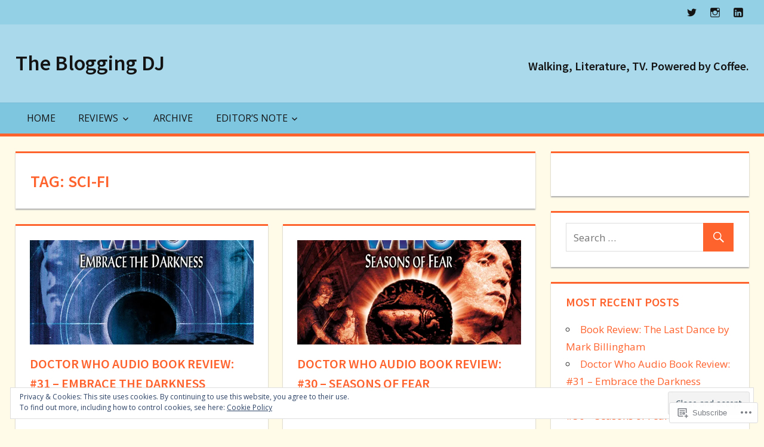

--- FILE ---
content_type: text/html; charset=UTF-8
request_url: https://thebloggingdj.com/tag/sci-fi/
body_size: 29132
content:
<!DOCTYPE html>
<html lang="en">

<head>
<meta charset="UTF-8">
<meta name="viewport" content="width=device-width, initial-scale=1">
<link rel="profile" href="http://gmpg.org/xfn/11">
<link rel="pingback" href="https://thebloggingdj.com/xmlrpc.php">

<title>Sci-Fi &#8211; The Blogging DJ</title>
<script type="text/javascript">
  WebFontConfig = {"google":{"families":["Source+Sans+Pro:600:latin,latin-ext","Open+Sans:r,i,b,bi:latin,latin-ext"]},"api_url":"https:\/\/fonts-api.wp.com\/css"};
  (function() {
    var wf = document.createElement('script');
    wf.src = '/wp-content/plugins/custom-fonts/js/webfont.js';
    wf.type = 'text/javascript';
    wf.async = 'true';
    var s = document.getElementsByTagName('script')[0];
    s.parentNode.insertBefore(wf, s);
	})();
</script><style id="jetpack-custom-fonts-css">.wf-active code, .wf-active kbd, .wf-active pre, .wf-active samp{font-family:"Open Sans",sans-serif}.wf-active body, .wf-active button, .wf-active input, .wf-active select, .wf-active textarea{font-family:"Open Sans",sans-serif}.wf-active pre{font-family:"Open Sans",sans-serif}.wf-active code, .wf-active kbd, .wf-active tt, .wf-active var{font-family:"Open Sans",sans-serif}.wf-active .main-navigation-menu a{font-family:"Open Sans",sans-serif}.wf-active .top-navigation-menu a{font-family:"Open Sans",sans-serif}.wf-active .footer-navigation-menu a{font-family:"Open Sans",sans-serif}@media (max-width: 60em){.wf-active .main-navigation-toggle{font-family:"Open Sans",sans-serif}}.wf-active h1{font-style:normal;font-weight:600}.wf-active .site-title{font-family:"Source Sans Pro",sans-serif;font-weight:600;font-style:normal}.wf-active .site-description{font-family:"Source Sans Pro",sans-serif;font-style:normal;font-weight:600}.wf-active .widget-title{font-family:"Source Sans Pro",sans-serif;font-weight:600;font-style:normal}.wf-active .archive-title, .wf-active .entry-title, .wf-active .page-title{font-family:"Source Sans Pro",sans-serif;font-weight:600;font-style:normal}.wf-active .post-layout-columns .post-wrapper .post-column article .entry-title{font-style:normal;font-weight:600}.wf-active .comment-reply-title span, .wf-active .comments-header .comments-title{font-family:"Source Sans Pro",sans-serif;font-weight:600;font-style:normal}@media (max-width: 80em){.wf-active .site-description{font-style:normal;font-weight:600}}@media (max-width: 70em){.wf-active .post-layout-columns .post-wrapper .post-column article .entry-title{font-style:normal;font-weight:600}}@media (max-width: 60em){.wf-active .site-description{font-style:normal;font-weight:600}}@media (max-width: 60em){.wf-active .archive-title, .wf-active .entry-title, .wf-active .page-title{font-style:normal;font-weight:600}}@media (max-width: 60em){.wf-active .post-layout-columns .post-wrapper .post-column article .entry-title{font-style:normal;font-weight:600}}</style>
<meta name='robots' content='max-image-preview:large' />
<meta name="google-site-verification" content="gZW9X9oIZOW7VWFy_VuVlR_BShTfZZviKwQTbPGDNfE" />
<meta name="msvalidate.01" content="A0ABFB73F7B7309D08884A2A5A930EF5" />
<meta name="p:domain_verify" content="946faf8740948565b5b1ff0a90c0a9b6" />

<!-- Async WordPress.com Remote Login -->
<script id="wpcom_remote_login_js">
var wpcom_remote_login_extra_auth = '';
function wpcom_remote_login_remove_dom_node_id( element_id ) {
	var dom_node = document.getElementById( element_id );
	if ( dom_node ) { dom_node.parentNode.removeChild( dom_node ); }
}
function wpcom_remote_login_remove_dom_node_classes( class_name ) {
	var dom_nodes = document.querySelectorAll( '.' + class_name );
	for ( var i = 0; i < dom_nodes.length; i++ ) {
		dom_nodes[ i ].parentNode.removeChild( dom_nodes[ i ] );
	}
}
function wpcom_remote_login_final_cleanup() {
	wpcom_remote_login_remove_dom_node_classes( "wpcom_remote_login_msg" );
	wpcom_remote_login_remove_dom_node_id( "wpcom_remote_login_key" );
	wpcom_remote_login_remove_dom_node_id( "wpcom_remote_login_validate" );
	wpcom_remote_login_remove_dom_node_id( "wpcom_remote_login_js" );
	wpcom_remote_login_remove_dom_node_id( "wpcom_request_access_iframe" );
	wpcom_remote_login_remove_dom_node_id( "wpcom_request_access_styles" );
}

// Watch for messages back from the remote login
window.addEventListener( "message", function( e ) {
	if ( e.origin === "https://r-login.wordpress.com" ) {
		var data = {};
		try {
			data = JSON.parse( e.data );
		} catch( e ) {
			wpcom_remote_login_final_cleanup();
			return;
		}

		if ( data.msg === 'LOGIN' ) {
			// Clean up the login check iframe
			wpcom_remote_login_remove_dom_node_id( "wpcom_remote_login_key" );

			var id_regex = new RegExp( /^[0-9]+$/ );
			var token_regex = new RegExp( /^.*|.*|.*$/ );
			if (
				token_regex.test( data.token )
				&& id_regex.test( data.wpcomid )
			) {
				// We have everything we need to ask for a login
				var script = document.createElement( "script" );
				script.setAttribute( "id", "wpcom_remote_login_validate" );
				script.src = '/remote-login.php?wpcom_remote_login=validate'
					+ '&wpcomid=' + data.wpcomid
					+ '&token=' + encodeURIComponent( data.token )
					+ '&host=' + window.location.protocol
					+ '//' + window.location.hostname
					+ '&postid=7273'
					+ '&is_singular=';
				document.body.appendChild( script );
			}

			return;
		}

		// Safari ITP, not logged in, so redirect
		if ( data.msg === 'LOGIN-REDIRECT' ) {
			window.location = 'https://wordpress.com/log-in?redirect_to=' + window.location.href;
			return;
		}

		// Safari ITP, storage access failed, remove the request
		if ( data.msg === 'LOGIN-REMOVE' ) {
			var css_zap = 'html { -webkit-transition: margin-top 1s; transition: margin-top 1s; } /* 9001 */ html { margin-top: 0 !important; } * html body { margin-top: 0 !important; } @media screen and ( max-width: 782px ) { html { margin-top: 0 !important; } * html body { margin-top: 0 !important; } }';
			var style_zap = document.createElement( 'style' );
			style_zap.type = 'text/css';
			style_zap.appendChild( document.createTextNode( css_zap ) );
			document.body.appendChild( style_zap );

			var e = document.getElementById( 'wpcom_request_access_iframe' );
			e.parentNode.removeChild( e );

			document.cookie = 'wordpress_com_login_access=denied; path=/; max-age=31536000';

			return;
		}

		// Safari ITP
		if ( data.msg === 'REQUEST_ACCESS' ) {
			console.log( 'request access: safari' );

			// Check ITP iframe enable/disable knob
			if ( wpcom_remote_login_extra_auth !== 'safari_itp_iframe' ) {
				return;
			}

			// If we are in a "private window" there is no ITP.
			var private_window = false;
			try {
				var opendb = window.openDatabase( null, null, null, null );
			} catch( e ) {
				private_window = true;
			}

			if ( private_window ) {
				console.log( 'private window' );
				return;
			}

			var iframe = document.createElement( 'iframe' );
			iframe.id = 'wpcom_request_access_iframe';
			iframe.setAttribute( 'scrolling', 'no' );
			iframe.setAttribute( 'sandbox', 'allow-storage-access-by-user-activation allow-scripts allow-same-origin allow-top-navigation-by-user-activation' );
			iframe.src = 'https://r-login.wordpress.com/remote-login.php?wpcom_remote_login=request_access&origin=' + encodeURIComponent( data.origin ) + '&wpcomid=' + encodeURIComponent( data.wpcomid );

			var css = 'html { -webkit-transition: margin-top 1s; transition: margin-top 1s; } /* 9001 */ html { margin-top: 46px !important; } * html body { margin-top: 46px !important; } @media screen and ( max-width: 660px ) { html { margin-top: 71px !important; } * html body { margin-top: 71px !important; } #wpcom_request_access_iframe { display: block; height: 71px !important; } } #wpcom_request_access_iframe { border: 0px; height: 46px; position: fixed; top: 0; left: 0; width: 100%; min-width: 100%; z-index: 99999; background: #23282d; } ';

			var style = document.createElement( 'style' );
			style.type = 'text/css';
			style.id = 'wpcom_request_access_styles';
			style.appendChild( document.createTextNode( css ) );
			document.body.appendChild( style );

			document.body.appendChild( iframe );
		}

		if ( data.msg === 'DONE' ) {
			wpcom_remote_login_final_cleanup();
		}
	}
}, false );

// Inject the remote login iframe after the page has had a chance to load
// more critical resources
window.addEventListener( "DOMContentLoaded", function( e ) {
	var iframe = document.createElement( "iframe" );
	iframe.style.display = "none";
	iframe.setAttribute( "scrolling", "no" );
	iframe.setAttribute( "id", "wpcom_remote_login_key" );
	iframe.src = "https://r-login.wordpress.com/remote-login.php"
		+ "?wpcom_remote_login=key"
		+ "&origin=aHR0cHM6Ly90aGVibG9nZ2luZ2RqLmNvbQ%3D%3D"
		+ "&wpcomid=69799858"
		+ "&time=" + Math.floor( Date.now() / 1000 );
	document.body.appendChild( iframe );
}, false );
</script>
<link rel='dns-prefetch' href='//s0.wp.com' />
<link rel="alternate" type="application/rss+xml" title="The Blogging DJ &raquo; Feed" href="https://thebloggingdj.com/feed/" />
<link rel="alternate" type="application/rss+xml" title="The Blogging DJ &raquo; Comments Feed" href="https://thebloggingdj.com/comments/feed/" />
<link rel="alternate" type="application/rss+xml" title="The Blogging DJ &raquo; Sci-Fi Tag Feed" href="https://thebloggingdj.com/tag/sci-fi/feed/" />
	<script type="text/javascript">
		/* <![CDATA[ */
		function addLoadEvent(func) {
			var oldonload = window.onload;
			if (typeof window.onload != 'function') {
				window.onload = func;
			} else {
				window.onload = function () {
					oldonload();
					func();
				}
			}
		}
		/* ]]> */
	</script>
	<link crossorigin='anonymous' rel='stylesheet' id='all-css-0-1' href='/_static/??-eJx9jMsKwjAQAH/IuPioxYP4LSFdyzabTXA3hP69UelNPA4zDLTiQhZDMUjVFa4ziUKjaUZTwNptjoSOfQPDVNgbKqitjPuguoPfA6bYswWt+BDdh/7lW/hl0CqQ8lS5P0geJGToNDwz88bre3dPt8M4nI7j9XIelhcUdkwy&cssminify=yes' type='text/css' media='all' />
<style id='wp-emoji-styles-inline-css'>

	img.wp-smiley, img.emoji {
		display: inline !important;
		border: none !important;
		box-shadow: none !important;
		height: 1em !important;
		width: 1em !important;
		margin: 0 0.07em !important;
		vertical-align: -0.1em !important;
		background: none !important;
		padding: 0 !important;
	}
/*# sourceURL=wp-emoji-styles-inline-css */
</style>
<link crossorigin='anonymous' rel='stylesheet' id='all-css-2-1' href='/wp-content/plugins/gutenberg-core/v22.2.0/build/styles/block-library/style.css?m=1764855221i&cssminify=yes' type='text/css' media='all' />
<style id='wp-block-library-inline-css'>
.has-text-align-justify {
	text-align:justify;
}
.has-text-align-justify{text-align:justify;}

/*# sourceURL=wp-block-library-inline-css */
</style><style id='global-styles-inline-css'>
:root{--wp--preset--aspect-ratio--square: 1;--wp--preset--aspect-ratio--4-3: 4/3;--wp--preset--aspect-ratio--3-4: 3/4;--wp--preset--aspect-ratio--3-2: 3/2;--wp--preset--aspect-ratio--2-3: 2/3;--wp--preset--aspect-ratio--16-9: 16/9;--wp--preset--aspect-ratio--9-16: 9/16;--wp--preset--color--black: #000000;--wp--preset--color--cyan-bluish-gray: #abb8c3;--wp--preset--color--white: #ffffff;--wp--preset--color--pale-pink: #f78da7;--wp--preset--color--vivid-red: #cf2e2e;--wp--preset--color--luminous-vivid-orange: #ff6900;--wp--preset--color--luminous-vivid-amber: #fcb900;--wp--preset--color--light-green-cyan: #7bdcb5;--wp--preset--color--vivid-green-cyan: #00d084;--wp--preset--color--pale-cyan-blue: #8ed1fc;--wp--preset--color--vivid-cyan-blue: #0693e3;--wp--preset--color--vivid-purple: #9b51e0;--wp--preset--color--primary: #dd5533;--wp--preset--color--secondary: #c43c1a;--wp--preset--color--accent: #22aadd;--wp--preset--color--highlight: #67bf96;--wp--preset--color--light-gray: #dddddd;--wp--preset--color--gray: #808080;--wp--preset--color--dark-gray: #303030;--wp--preset--gradient--vivid-cyan-blue-to-vivid-purple: linear-gradient(135deg,rgb(6,147,227) 0%,rgb(155,81,224) 100%);--wp--preset--gradient--light-green-cyan-to-vivid-green-cyan: linear-gradient(135deg,rgb(122,220,180) 0%,rgb(0,208,130) 100%);--wp--preset--gradient--luminous-vivid-amber-to-luminous-vivid-orange: linear-gradient(135deg,rgb(252,185,0) 0%,rgb(255,105,0) 100%);--wp--preset--gradient--luminous-vivid-orange-to-vivid-red: linear-gradient(135deg,rgb(255,105,0) 0%,rgb(207,46,46) 100%);--wp--preset--gradient--very-light-gray-to-cyan-bluish-gray: linear-gradient(135deg,rgb(238,238,238) 0%,rgb(169,184,195) 100%);--wp--preset--gradient--cool-to-warm-spectrum: linear-gradient(135deg,rgb(74,234,220) 0%,rgb(151,120,209) 20%,rgb(207,42,186) 40%,rgb(238,44,130) 60%,rgb(251,105,98) 80%,rgb(254,248,76) 100%);--wp--preset--gradient--blush-light-purple: linear-gradient(135deg,rgb(255,206,236) 0%,rgb(152,150,240) 100%);--wp--preset--gradient--blush-bordeaux: linear-gradient(135deg,rgb(254,205,165) 0%,rgb(254,45,45) 50%,rgb(107,0,62) 100%);--wp--preset--gradient--luminous-dusk: linear-gradient(135deg,rgb(255,203,112) 0%,rgb(199,81,192) 50%,rgb(65,88,208) 100%);--wp--preset--gradient--pale-ocean: linear-gradient(135deg,rgb(255,245,203) 0%,rgb(182,227,212) 50%,rgb(51,167,181) 100%);--wp--preset--gradient--electric-grass: linear-gradient(135deg,rgb(202,248,128) 0%,rgb(113,206,126) 100%);--wp--preset--gradient--midnight: linear-gradient(135deg,rgb(2,3,129) 0%,rgb(40,116,252) 100%);--wp--preset--font-size--small: 14px;--wp--preset--font-size--medium: 20px;--wp--preset--font-size--large: 24px;--wp--preset--font-size--x-large: 42px;--wp--preset--font-size--huge: 36px;--wp--preset--font-family--albert-sans: 'Albert Sans', sans-serif;--wp--preset--font-family--alegreya: Alegreya, serif;--wp--preset--font-family--arvo: Arvo, serif;--wp--preset--font-family--bodoni-moda: 'Bodoni Moda', serif;--wp--preset--font-family--bricolage-grotesque: 'Bricolage Grotesque', sans-serif;--wp--preset--font-family--cabin: Cabin, sans-serif;--wp--preset--font-family--chivo: Chivo, sans-serif;--wp--preset--font-family--commissioner: Commissioner, sans-serif;--wp--preset--font-family--cormorant: Cormorant, serif;--wp--preset--font-family--courier-prime: 'Courier Prime', monospace;--wp--preset--font-family--crimson-pro: 'Crimson Pro', serif;--wp--preset--font-family--dm-mono: 'DM Mono', monospace;--wp--preset--font-family--dm-sans: 'DM Sans', sans-serif;--wp--preset--font-family--dm-serif-display: 'DM Serif Display', serif;--wp--preset--font-family--domine: Domine, serif;--wp--preset--font-family--eb-garamond: 'EB Garamond', serif;--wp--preset--font-family--epilogue: Epilogue, sans-serif;--wp--preset--font-family--fahkwang: Fahkwang, sans-serif;--wp--preset--font-family--figtree: Figtree, sans-serif;--wp--preset--font-family--fira-sans: 'Fira Sans', sans-serif;--wp--preset--font-family--fjalla-one: 'Fjalla One', sans-serif;--wp--preset--font-family--fraunces: Fraunces, serif;--wp--preset--font-family--gabarito: Gabarito, system-ui;--wp--preset--font-family--ibm-plex-mono: 'IBM Plex Mono', monospace;--wp--preset--font-family--ibm-plex-sans: 'IBM Plex Sans', sans-serif;--wp--preset--font-family--ibarra-real-nova: 'Ibarra Real Nova', serif;--wp--preset--font-family--instrument-serif: 'Instrument Serif', serif;--wp--preset--font-family--inter: Inter, sans-serif;--wp--preset--font-family--josefin-sans: 'Josefin Sans', sans-serif;--wp--preset--font-family--jost: Jost, sans-serif;--wp--preset--font-family--libre-baskerville: 'Libre Baskerville', serif;--wp--preset--font-family--libre-franklin: 'Libre Franklin', sans-serif;--wp--preset--font-family--literata: Literata, serif;--wp--preset--font-family--lora: Lora, serif;--wp--preset--font-family--merriweather: Merriweather, serif;--wp--preset--font-family--montserrat: Montserrat, sans-serif;--wp--preset--font-family--newsreader: Newsreader, serif;--wp--preset--font-family--noto-sans-mono: 'Noto Sans Mono', sans-serif;--wp--preset--font-family--nunito: Nunito, sans-serif;--wp--preset--font-family--open-sans: 'Open Sans', sans-serif;--wp--preset--font-family--overpass: Overpass, sans-serif;--wp--preset--font-family--pt-serif: 'PT Serif', serif;--wp--preset--font-family--petrona: Petrona, serif;--wp--preset--font-family--piazzolla: Piazzolla, serif;--wp--preset--font-family--playfair-display: 'Playfair Display', serif;--wp--preset--font-family--plus-jakarta-sans: 'Plus Jakarta Sans', sans-serif;--wp--preset--font-family--poppins: Poppins, sans-serif;--wp--preset--font-family--raleway: Raleway, sans-serif;--wp--preset--font-family--roboto: Roboto, sans-serif;--wp--preset--font-family--roboto-slab: 'Roboto Slab', serif;--wp--preset--font-family--rubik: Rubik, sans-serif;--wp--preset--font-family--rufina: Rufina, serif;--wp--preset--font-family--sora: Sora, sans-serif;--wp--preset--font-family--source-sans-3: 'Source Sans 3', sans-serif;--wp--preset--font-family--source-serif-4: 'Source Serif 4', serif;--wp--preset--font-family--space-mono: 'Space Mono', monospace;--wp--preset--font-family--syne: Syne, sans-serif;--wp--preset--font-family--texturina: Texturina, serif;--wp--preset--font-family--urbanist: Urbanist, sans-serif;--wp--preset--font-family--work-sans: 'Work Sans', sans-serif;--wp--preset--spacing--20: 0.44rem;--wp--preset--spacing--30: 0.67rem;--wp--preset--spacing--40: 1rem;--wp--preset--spacing--50: 1.5rem;--wp--preset--spacing--60: 2.25rem;--wp--preset--spacing--70: 3.38rem;--wp--preset--spacing--80: 5.06rem;--wp--preset--shadow--natural: 6px 6px 9px rgba(0, 0, 0, 0.2);--wp--preset--shadow--deep: 12px 12px 50px rgba(0, 0, 0, 0.4);--wp--preset--shadow--sharp: 6px 6px 0px rgba(0, 0, 0, 0.2);--wp--preset--shadow--outlined: 6px 6px 0px -3px rgb(255, 255, 255), 6px 6px rgb(0, 0, 0);--wp--preset--shadow--crisp: 6px 6px 0px rgb(0, 0, 0);}:where(.is-layout-flex){gap: 0.5em;}:where(.is-layout-grid){gap: 0.5em;}body .is-layout-flex{display: flex;}.is-layout-flex{flex-wrap: wrap;align-items: center;}.is-layout-flex > :is(*, div){margin: 0;}body .is-layout-grid{display: grid;}.is-layout-grid > :is(*, div){margin: 0;}:where(.wp-block-columns.is-layout-flex){gap: 2em;}:where(.wp-block-columns.is-layout-grid){gap: 2em;}:where(.wp-block-post-template.is-layout-flex){gap: 1.25em;}:where(.wp-block-post-template.is-layout-grid){gap: 1.25em;}.has-black-color{color: var(--wp--preset--color--black) !important;}.has-cyan-bluish-gray-color{color: var(--wp--preset--color--cyan-bluish-gray) !important;}.has-white-color{color: var(--wp--preset--color--white) !important;}.has-pale-pink-color{color: var(--wp--preset--color--pale-pink) !important;}.has-vivid-red-color{color: var(--wp--preset--color--vivid-red) !important;}.has-luminous-vivid-orange-color{color: var(--wp--preset--color--luminous-vivid-orange) !important;}.has-luminous-vivid-amber-color{color: var(--wp--preset--color--luminous-vivid-amber) !important;}.has-light-green-cyan-color{color: var(--wp--preset--color--light-green-cyan) !important;}.has-vivid-green-cyan-color{color: var(--wp--preset--color--vivid-green-cyan) !important;}.has-pale-cyan-blue-color{color: var(--wp--preset--color--pale-cyan-blue) !important;}.has-vivid-cyan-blue-color{color: var(--wp--preset--color--vivid-cyan-blue) !important;}.has-vivid-purple-color{color: var(--wp--preset--color--vivid-purple) !important;}.has-black-background-color{background-color: var(--wp--preset--color--black) !important;}.has-cyan-bluish-gray-background-color{background-color: var(--wp--preset--color--cyan-bluish-gray) !important;}.has-white-background-color{background-color: var(--wp--preset--color--white) !important;}.has-pale-pink-background-color{background-color: var(--wp--preset--color--pale-pink) !important;}.has-vivid-red-background-color{background-color: var(--wp--preset--color--vivid-red) !important;}.has-luminous-vivid-orange-background-color{background-color: var(--wp--preset--color--luminous-vivid-orange) !important;}.has-luminous-vivid-amber-background-color{background-color: var(--wp--preset--color--luminous-vivid-amber) !important;}.has-light-green-cyan-background-color{background-color: var(--wp--preset--color--light-green-cyan) !important;}.has-vivid-green-cyan-background-color{background-color: var(--wp--preset--color--vivid-green-cyan) !important;}.has-pale-cyan-blue-background-color{background-color: var(--wp--preset--color--pale-cyan-blue) !important;}.has-vivid-cyan-blue-background-color{background-color: var(--wp--preset--color--vivid-cyan-blue) !important;}.has-vivid-purple-background-color{background-color: var(--wp--preset--color--vivid-purple) !important;}.has-black-border-color{border-color: var(--wp--preset--color--black) !important;}.has-cyan-bluish-gray-border-color{border-color: var(--wp--preset--color--cyan-bluish-gray) !important;}.has-white-border-color{border-color: var(--wp--preset--color--white) !important;}.has-pale-pink-border-color{border-color: var(--wp--preset--color--pale-pink) !important;}.has-vivid-red-border-color{border-color: var(--wp--preset--color--vivid-red) !important;}.has-luminous-vivid-orange-border-color{border-color: var(--wp--preset--color--luminous-vivid-orange) !important;}.has-luminous-vivid-amber-border-color{border-color: var(--wp--preset--color--luminous-vivid-amber) !important;}.has-light-green-cyan-border-color{border-color: var(--wp--preset--color--light-green-cyan) !important;}.has-vivid-green-cyan-border-color{border-color: var(--wp--preset--color--vivid-green-cyan) !important;}.has-pale-cyan-blue-border-color{border-color: var(--wp--preset--color--pale-cyan-blue) !important;}.has-vivid-cyan-blue-border-color{border-color: var(--wp--preset--color--vivid-cyan-blue) !important;}.has-vivid-purple-border-color{border-color: var(--wp--preset--color--vivid-purple) !important;}.has-vivid-cyan-blue-to-vivid-purple-gradient-background{background: var(--wp--preset--gradient--vivid-cyan-blue-to-vivid-purple) !important;}.has-light-green-cyan-to-vivid-green-cyan-gradient-background{background: var(--wp--preset--gradient--light-green-cyan-to-vivid-green-cyan) !important;}.has-luminous-vivid-amber-to-luminous-vivid-orange-gradient-background{background: var(--wp--preset--gradient--luminous-vivid-amber-to-luminous-vivid-orange) !important;}.has-luminous-vivid-orange-to-vivid-red-gradient-background{background: var(--wp--preset--gradient--luminous-vivid-orange-to-vivid-red) !important;}.has-very-light-gray-to-cyan-bluish-gray-gradient-background{background: var(--wp--preset--gradient--very-light-gray-to-cyan-bluish-gray) !important;}.has-cool-to-warm-spectrum-gradient-background{background: var(--wp--preset--gradient--cool-to-warm-spectrum) !important;}.has-blush-light-purple-gradient-background{background: var(--wp--preset--gradient--blush-light-purple) !important;}.has-blush-bordeaux-gradient-background{background: var(--wp--preset--gradient--blush-bordeaux) !important;}.has-luminous-dusk-gradient-background{background: var(--wp--preset--gradient--luminous-dusk) !important;}.has-pale-ocean-gradient-background{background: var(--wp--preset--gradient--pale-ocean) !important;}.has-electric-grass-gradient-background{background: var(--wp--preset--gradient--electric-grass) !important;}.has-midnight-gradient-background{background: var(--wp--preset--gradient--midnight) !important;}.has-small-font-size{font-size: var(--wp--preset--font-size--small) !important;}.has-medium-font-size{font-size: var(--wp--preset--font-size--medium) !important;}.has-large-font-size{font-size: var(--wp--preset--font-size--large) !important;}.has-x-large-font-size{font-size: var(--wp--preset--font-size--x-large) !important;}.has-albert-sans-font-family{font-family: var(--wp--preset--font-family--albert-sans) !important;}.has-alegreya-font-family{font-family: var(--wp--preset--font-family--alegreya) !important;}.has-arvo-font-family{font-family: var(--wp--preset--font-family--arvo) !important;}.has-bodoni-moda-font-family{font-family: var(--wp--preset--font-family--bodoni-moda) !important;}.has-bricolage-grotesque-font-family{font-family: var(--wp--preset--font-family--bricolage-grotesque) !important;}.has-cabin-font-family{font-family: var(--wp--preset--font-family--cabin) !important;}.has-chivo-font-family{font-family: var(--wp--preset--font-family--chivo) !important;}.has-commissioner-font-family{font-family: var(--wp--preset--font-family--commissioner) !important;}.has-cormorant-font-family{font-family: var(--wp--preset--font-family--cormorant) !important;}.has-courier-prime-font-family{font-family: var(--wp--preset--font-family--courier-prime) !important;}.has-crimson-pro-font-family{font-family: var(--wp--preset--font-family--crimson-pro) !important;}.has-dm-mono-font-family{font-family: var(--wp--preset--font-family--dm-mono) !important;}.has-dm-sans-font-family{font-family: var(--wp--preset--font-family--dm-sans) !important;}.has-dm-serif-display-font-family{font-family: var(--wp--preset--font-family--dm-serif-display) !important;}.has-domine-font-family{font-family: var(--wp--preset--font-family--domine) !important;}.has-eb-garamond-font-family{font-family: var(--wp--preset--font-family--eb-garamond) !important;}.has-epilogue-font-family{font-family: var(--wp--preset--font-family--epilogue) !important;}.has-fahkwang-font-family{font-family: var(--wp--preset--font-family--fahkwang) !important;}.has-figtree-font-family{font-family: var(--wp--preset--font-family--figtree) !important;}.has-fira-sans-font-family{font-family: var(--wp--preset--font-family--fira-sans) !important;}.has-fjalla-one-font-family{font-family: var(--wp--preset--font-family--fjalla-one) !important;}.has-fraunces-font-family{font-family: var(--wp--preset--font-family--fraunces) !important;}.has-gabarito-font-family{font-family: var(--wp--preset--font-family--gabarito) !important;}.has-ibm-plex-mono-font-family{font-family: var(--wp--preset--font-family--ibm-plex-mono) !important;}.has-ibm-plex-sans-font-family{font-family: var(--wp--preset--font-family--ibm-plex-sans) !important;}.has-ibarra-real-nova-font-family{font-family: var(--wp--preset--font-family--ibarra-real-nova) !important;}.has-instrument-serif-font-family{font-family: var(--wp--preset--font-family--instrument-serif) !important;}.has-inter-font-family{font-family: var(--wp--preset--font-family--inter) !important;}.has-josefin-sans-font-family{font-family: var(--wp--preset--font-family--josefin-sans) !important;}.has-jost-font-family{font-family: var(--wp--preset--font-family--jost) !important;}.has-libre-baskerville-font-family{font-family: var(--wp--preset--font-family--libre-baskerville) !important;}.has-libre-franklin-font-family{font-family: var(--wp--preset--font-family--libre-franklin) !important;}.has-literata-font-family{font-family: var(--wp--preset--font-family--literata) !important;}.has-lora-font-family{font-family: var(--wp--preset--font-family--lora) !important;}.has-merriweather-font-family{font-family: var(--wp--preset--font-family--merriweather) !important;}.has-montserrat-font-family{font-family: var(--wp--preset--font-family--montserrat) !important;}.has-newsreader-font-family{font-family: var(--wp--preset--font-family--newsreader) !important;}.has-noto-sans-mono-font-family{font-family: var(--wp--preset--font-family--noto-sans-mono) !important;}.has-nunito-font-family{font-family: var(--wp--preset--font-family--nunito) !important;}.has-open-sans-font-family{font-family: var(--wp--preset--font-family--open-sans) !important;}.has-overpass-font-family{font-family: var(--wp--preset--font-family--overpass) !important;}.has-pt-serif-font-family{font-family: var(--wp--preset--font-family--pt-serif) !important;}.has-petrona-font-family{font-family: var(--wp--preset--font-family--petrona) !important;}.has-piazzolla-font-family{font-family: var(--wp--preset--font-family--piazzolla) !important;}.has-playfair-display-font-family{font-family: var(--wp--preset--font-family--playfair-display) !important;}.has-plus-jakarta-sans-font-family{font-family: var(--wp--preset--font-family--plus-jakarta-sans) !important;}.has-poppins-font-family{font-family: var(--wp--preset--font-family--poppins) !important;}.has-raleway-font-family{font-family: var(--wp--preset--font-family--raleway) !important;}.has-roboto-font-family{font-family: var(--wp--preset--font-family--roboto) !important;}.has-roboto-slab-font-family{font-family: var(--wp--preset--font-family--roboto-slab) !important;}.has-rubik-font-family{font-family: var(--wp--preset--font-family--rubik) !important;}.has-rufina-font-family{font-family: var(--wp--preset--font-family--rufina) !important;}.has-sora-font-family{font-family: var(--wp--preset--font-family--sora) !important;}.has-source-sans-3-font-family{font-family: var(--wp--preset--font-family--source-sans-3) !important;}.has-source-serif-4-font-family{font-family: var(--wp--preset--font-family--source-serif-4) !important;}.has-space-mono-font-family{font-family: var(--wp--preset--font-family--space-mono) !important;}.has-syne-font-family{font-family: var(--wp--preset--font-family--syne) !important;}.has-texturina-font-family{font-family: var(--wp--preset--font-family--texturina) !important;}.has-urbanist-font-family{font-family: var(--wp--preset--font-family--urbanist) !important;}.has-work-sans-font-family{font-family: var(--wp--preset--font-family--work-sans) !important;}
/*# sourceURL=global-styles-inline-css */
</style>

<style id='classic-theme-styles-inline-css'>
/*! This file is auto-generated */
.wp-block-button__link{color:#fff;background-color:#32373c;border-radius:9999px;box-shadow:none;text-decoration:none;padding:calc(.667em + 2px) calc(1.333em + 2px);font-size:1.125em}.wp-block-file__button{background:#32373c;color:#fff;text-decoration:none}
/*# sourceURL=/wp-includes/css/classic-themes.min.css */
</style>
<link crossorigin='anonymous' rel='stylesheet' id='all-css-4-1' href='/_static/??-eJyNkt1uwjAMhV9oqdUOVG6mPQpKUxMM+VPswPb2y2gFnTZ13ES2cz7r2AlckzIxCAaB5IqlwGDi4KI5M3RNu2taxeSTQ5Xx0mxgJJa7QrF8OmwM8wssGvmiHr0y1rpPWr4VHkfS6NBX2Rp2TZVRw5AyMqt6eipeybGC/IubyjCrQGKWYjX86+2EkrQ5zzlwCbCnYMBiwEwV4L/DZw1UGRwcfrCjEfMzTmppmnxhab7bXzCMMYMuEr0WIXOnjNPMZKb1qCO6hBk4G+BoSLu69FCW8ZqTjPVlbQ3tzf4jXYMsRlX/gxaK4UeiDk7TbfJ3/9b2236767vX7vQFbpztgg==&cssminify=yes' type='text/css' media='all' />
<style id='jetpack-global-styles-frontend-style-inline-css'>
:root { --font-headings: unset; --font-base: unset; --font-headings-default: -apple-system,BlinkMacSystemFont,"Segoe UI",Roboto,Oxygen-Sans,Ubuntu,Cantarell,"Helvetica Neue",sans-serif; --font-base-default: -apple-system,BlinkMacSystemFont,"Segoe UI",Roboto,Oxygen-Sans,Ubuntu,Cantarell,"Helvetica Neue",sans-serif;}
/*# sourceURL=jetpack-global-styles-frontend-style-inline-css */
</style>
<link crossorigin='anonymous' rel='stylesheet' id='all-css-6-1' href='/_static/??-eJyNjcsKAjEMRX/IGtQZBxfip0hMS9sxTYppGfx7H7gRN+7ugcs5sFRHKi1Ig9Jd5R6zGMyhVaTrh8G6QFHfORhYwlvw6P39PbPENZmt4G/ROQuBKWVkxxrVvuBH1lIoz2waILJekF+HUzlupnG3nQ77YZwfuRJIaQ==&cssminify=yes' type='text/css' media='all' />
<script type="text/javascript" id="tortuga-jquery-navigation-js-extra">
/* <![CDATA[ */
var tortuga_menu_title = "Menu";
//# sourceURL=tortuga-jquery-navigation-js-extra
/* ]]> */
</script>
<script type="text/javascript" id="wpcom-actionbar-placeholder-js-extra">
/* <![CDATA[ */
var actionbardata = {"siteID":"69799858","postID":"0","siteURL":"https://thebloggingdj.com","xhrURL":"https://thebloggingdj.com/wp-admin/admin-ajax.php","nonce":"49b2c6b157","isLoggedIn":"","statusMessage":"","subsEmailDefault":"instantly","proxyScriptUrl":"https://s0.wp.com/wp-content/js/wpcom-proxy-request.js?m=1513050504i&amp;ver=20211021","i18n":{"followedText":"New posts from this site will now appear in your \u003Ca href=\"https://wordpress.com/reader\"\u003EReader\u003C/a\u003E","foldBar":"Collapse this bar","unfoldBar":"Expand this bar","shortLinkCopied":"Shortlink copied to clipboard."}};
//# sourceURL=wpcom-actionbar-placeholder-js-extra
/* ]]> */
</script>
<script type="text/javascript" id="jetpack-mu-wpcom-settings-js-before">
/* <![CDATA[ */
var JETPACK_MU_WPCOM_SETTINGS = {"assetsUrl":"https://s0.wp.com/wp-content/mu-plugins/jetpack-mu-wpcom-plugin/sun/jetpack_vendor/automattic/jetpack-mu-wpcom/src/build/"};
//# sourceURL=jetpack-mu-wpcom-settings-js-before
/* ]]> */
</script>
<script crossorigin='anonymous' type='text/javascript'  src='/_static/??-eJyVj0sOAiEQRC8kwzjG38J4FgRECDRIN/O5vUMcExcm6qoWVa+6iw+JyQikgbhDnj2xlOM4NQ5XfPYsSF+Uxmq6e9F5WqQJFr6GWLAmC9Lv4dc1uukwIynrYEvgFDMVI2oFiN4aQTb+wSxPXb0e0Vul8+/o5/zFR8OSL8YC8iFmJRQy6QXic6cMifddFQYRmFGpVpzDab3v2u2m3R2O7gGD8IJl'></script>
<script type="text/javascript" id="rlt-proxy-js-after">
/* <![CDATA[ */
	rltInitialize( {"token":null,"iframeOrigins":["https:\/\/widgets.wp.com"]} );
//# sourceURL=rlt-proxy-js-after
/* ]]> */
</script>
<link rel="EditURI" type="application/rsd+xml" title="RSD" href="https://thebloggingdj.wordpress.com/xmlrpc.php?rsd" />
<meta name="generator" content="WordPress.com" />

<!-- Jetpack Open Graph Tags -->
<meta property="og:type" content="website" />
<meta property="og:title" content="Sci-Fi &#8211; The Blogging DJ" />
<meta property="og:url" content="https://thebloggingdj.com/tag/sci-fi/" />
<meta property="og:site_name" content="The Blogging DJ" />
<meta property="og:image" content="https://thebloggingdj.com/wp-content/uploads/2018/04/cropped-the-blogging-dj-logo.png?w=200" />
<meta property="og:image:width" content="200" />
<meta property="og:image:height" content="200" />
<meta property="og:image:alt" content="" />
<meta property="og:locale" content="en_US" />
<meta name="twitter:creator" content="@thebloggingdj" />
<meta name="twitter:site" content="@thebloggingdj" />

<!-- End Jetpack Open Graph Tags -->
<link rel='openid.server' href='https://thebloggingdj.com/?openidserver=1' />
<link rel='openid.delegate' href='https://thebloggingdj.com/' />
<link rel="search" type="application/opensearchdescription+xml" href="https://thebloggingdj.com/osd.xml" title="The Blogging DJ" />
<link rel="search" type="application/opensearchdescription+xml" href="https://s1.wp.com/opensearch.xml" title="WordPress.com" />
<meta name="theme-color" content="#fffbe8" />
<style type="text/css">.recentcomments a{display:inline !important;padding:0 !important;margin:0 !important;}</style>		<style type="text/css">
			.recentcomments a {
				display: inline !important;
				padding: 0 !important;
				margin: 0 !important;
			}

			table.recentcommentsavatartop img.avatar, table.recentcommentsavatarend img.avatar {
				border: 0px;
				margin: 0;
			}

			table.recentcommentsavatartop a, table.recentcommentsavatarend a {
				border: 0px !important;
				background-color: transparent !important;
			}

			td.recentcommentsavatarend, td.recentcommentsavatartop {
				padding: 0px 0px 1px 0px;
				margin: 0px;
			}

			td.recentcommentstextend {
				border: none !important;
				padding: 0px 0px 2px 10px;
			}

			.rtl td.recentcommentstextend {
				padding: 0px 10px 2px 0px;
			}

			td.recentcommentstexttop {
				border: none;
				padding: 0px 0px 0px 10px;
			}

			.rtl td.recentcommentstexttop {
				padding: 0px 10px 0px 0px;
			}
		</style>
		<meta name="description" content="Posts about Sci-Fi written by Darcy Cox" />
<style type="text/css" id="custom-background-css">
body.custom-background { background-color: #fffbe8; }
</style>
			<script type="text/javascript">

			window.doNotSellCallback = function() {

				var linkElements = [
					'a[href="https://wordpress.com/?ref=footer_blog"]',
					'a[href="https://wordpress.com/?ref=footer_website"]',
					'a[href="https://wordpress.com/?ref=vertical_footer"]',
					'a[href^="https://wordpress.com/?ref=footer_segment_"]',
				].join(',');

				var dnsLink = document.createElement( 'a' );
				dnsLink.href = 'https://wordpress.com/advertising-program-optout/';
				dnsLink.classList.add( 'do-not-sell-link' );
				dnsLink.rel = 'nofollow';
				dnsLink.style.marginLeft = '0.5em';
				dnsLink.textContent = 'Do Not Sell or Share My Personal Information';

				var creditLinks = document.querySelectorAll( linkElements );

				if ( 0 === creditLinks.length ) {
					return false;
				}

				Array.prototype.forEach.call( creditLinks, function( el ) {
					el.insertAdjacentElement( 'afterend', dnsLink );
				});

				return true;
			};

		</script>
		<style type="text/css" id="custom-colors-css">
	/* Navigation */
	.primary-navigation-wrap {
		background-color: transparent;
	}

	.main-navigation-menu a:hover,
	.main-navigation-menu a:hover:after,
	.main-navigation-menu a:active,
	.main-navigation-menu a:active:after {
		color: #fff !important;
	}

	.main-navigation-menu li.current-menu-item > a,
	.main-navigation-menu li.current-menu-item > a:after:hover,
	.main-navigation-menu ul .menu-item-has-children > a:after:hover,
	.widget_wpcom_social_media_icons_widget ul li a {
		color: #fff !important;
	}

	.widget_tag_cloud div a:link,
	.footer-widgets .widget_tag_cloud div a:link,
	.widget_tag_cloud div a:hover,
	.footer-widgets .widget_tag_cloud div a:hover,
	.widget_tag_cloud div a:active,
	.footer-widgets .widget_tag_cloud div a:active,
	.widget_tag_cloud div a:visited,
	.footer-widgets .widget_tag_cloud div a:visited,
	.wp_widget_tag_cloud div a:link,
	.footer-widgets .wp_widget_tag_cloud div a:link,
	.wp_widget_tag_cloud div a:hover,
	.footer-widgets .wp_widget_tag_cloud div a:hover,
	.wp_widget_tag_cloud div a:active,
	.footer-widgets .wp_widget_tag_cloud div a:active,
	.wp_widget_tag_cloud div a:visited,
	.footer-widgets .wp_widget_tag_cloud div a:visited {
		color: #fff !important;
	}

	.rtl blockquote {
		border-left-color: #ddd !important;
	}

	/* Entry meta */
	.entry-meta a:hover,
	.entry-meta a:active,
	.footer-widgets .widget a:hover,
	.footer-widgets .widget a:active,
	.site-footer a:hover,
	.site-footer a:active {
		opacity: 0.8;
	}

	.footer-widgets .widget_tag_cloud div a:hover,
	.footer-widgets .widget_tag_cloud div a:active,
	.footer-widgets .wp_widget_tag_cloud div a:hover,
	.footer-widgets .wp_widget_tag_cloud div a:active {
		opacity: 1.0;
	}

	/* Widgets */
	.a-stats a {
		color: #fff !important;
	}

.site-header,
		.site-title a:link,
		.site-title a:visited,
		.main-navigation-menu a:link,
		.main-navigation-menu a:visited,
		.top-navigation-menu a:link,
		.top-navigation-menu a:visited,
		.main-navigation-menu > .menu-item-has-children > a:after,
		.top-navigation-menu > .menu-item-has-children > a:after,
		.main-navigation-menu ul .menu-item-has-children > a:after,
		.top-navigation-menu ul .menu-item-has-children > a:after,
		.jetpack-social-navigation .menu li a:before,
		.footer-widgets .widget-title,
		.footer-widgets .widget a:link,
		.footer-widgets .widget a:visited,
		.footer-widgets .widget,
		.site-footer,
		.site-footer a:link,
		.site-footer a:visited { color: #141414;}
.main-navigation-menu a:hover,
		.top-navigation-menu a:hover { color: #232323;}
.site-footer a:link,
		.site-footer a:visited { border-color: #757575;}
body { background-color: #fffbe8;}
body a:hover,
		body a:focus,
		body a:active,
		body .widget_flickr #flickr_badge_uber_wrapper a:hover,
		body .widget_flickr #flickr_badge_uber_wrapper a:active,
		body .entry-title a:hover,
		body .entry-title a:active,
		.entry-meta,
		.entry-meta a:link,
		.entry-meta a:visited { color: #1B6887;}
button:hover,
		input[type="button"]:hover,
		input[type="reset"]:hover,
		input[type="submit"]:hover,
		button:focus,
		input[type="button"]:focus,
		input[type="reset"]:focus,
		input[type="submit"]:focus,
		button:active,
		input[type="button"]:active,
		input[type="reset"]:active,
		input[type="submit"]:active,
		.widget_wpcom_social_media_icons_widget ul li a:hover,
		.more-link:hover,
		.more-link:active,
		.widget_tag_cloud .tagcloud a,
		.entry-tags .meta-tags a,
		.widget_tag_cloud div a,
		.wp_widget_tag_cloud div a,
		.post-navigation .nav-links a:hover,
		.post-navigation .nav-links a:active,
		.post-pagination a,
		.post-pagination .current,
		.infinite-scroll #infinite-handle span,
		.post-slider-controls .zeeflex-direction-nav a:hover,
		.post-slider-controls .zeeflex-direction-nav a:active { background: #2987AC;}
.site-header,
		.main-navigation-menu ul,
		.footer-widgets-wrap { background: #a9d9eb;}
.header-bar-wrap { background: #93CFE5;}
.primary-navigation-wrap,
		.footer-wrap,
		.top-navigation-menu ul { background: #7EC6E0;}
a,
		a:link,
		a:visited,
		.widget-title,
		.widget_flickr #flickr_badge_uber_wrapper a:link,
		.widget_flickr #flickr_badge_uber_wrapper a:visited,
		.archive-title,
		.page-title,
		.entry-title,
		.entry-title a:link,
		.entry-title a:visited,
		.comments-header .comments-title,
		.comment-reply-title span { color: #FE622D;}
button,
		input[type="button"],
		input[type="reset"],
		input[type="submit"],
		.main-navigation-menu a:hover,
		.main-navigation-menu a:active,
		.main-navigation-menu li.current-menu-item > a,
		.widget_wpcom_social_media_icons_widget ul li a,
		.more-link,
		.entry-tags .meta-tags a:hover,
		.entry-tags .meta-tags a:active,
		.widget_tag_cloud div a:hover,
		.widget_tag_cloud div a:active,
		.wp_widget_tag_cloud div a:hover,
		.wp_widget_tag_cloud div a:active,
		.post-navigation .nav-links a,
		.post-pagination a:hover,
		.post-pagination a:active,
		.post-pagination .current,
		.infinite-scroll #infinite-handle span:hover,
		.main-navigation-toggle,
		.main-navigation-toggle:active,
		.main-navigation-toggle:focus,
		.main-navigation-toggle:hover,
		.main-navigation-menu .submenu-dropdown-toggle:hover,
		.main-navigation-menu .submenu-dropdown-toggle:active,
		.post-slider-controls .zeeflex-direction-nav a { background: #FE622D;}
.primary-navigation-wrap,
		.main-navigation-menu ul,
		.widget,
		.type-post,
		.type-page,
		.type-attachment,
		.comments-area,
		.sticky,
		.page-header,
		.main-navigation-menu-wrap { border-color: #FE622D;}
blockquote { border-left-color: #FE622D;}
.rtl blockquote { border-right-color: #FE622D;}
</style>
<link rel="icon" href="https://thebloggingdj.com/wp-content/uploads/2018/04/cropped-the-blogging-dj-logo.png?w=32" sizes="32x32" />
<link rel="icon" href="https://thebloggingdj.com/wp-content/uploads/2018/04/cropped-the-blogging-dj-logo.png?w=192" sizes="192x192" />
<link rel="apple-touch-icon" href="https://thebloggingdj.com/wp-content/uploads/2018/04/cropped-the-blogging-dj-logo.png?w=180" />
<meta name="msapplication-TileImage" content="https://thebloggingdj.com/wp-content/uploads/2018/04/cropped-the-blogging-dj-logo.png?w=270" />
			<link rel="stylesheet" id="custom-css-css" type="text/css" href="https://s0.wp.com/?custom-css=1&#038;csblog=4IS8a&#038;cscache=6&#038;csrev=25" />
			<!-- Jetpack Google Analytics -->
			<script type='text/javascript'>
				var _gaq = _gaq || [];
				_gaq.push(['_setAccount', 'UA-61310775-1']);
_gaq.push(['_trackPageview']);
				(function() {
					var ga = document.createElement('script'); ga.type = 'text/javascript'; ga.async = true;
					ga.src = ('https:' === document.location.protocol ? 'https://ssl' : 'http://www') + '.google-analytics.com/ga.js';
					var s = document.getElementsByTagName('script')[0]; s.parentNode.insertBefore(ga, s);
				})();
			</script>
			<!-- End Jetpack Google Analytics -->
<script type="text/javascript">
	window.google_analytics_uacct = "UA-52447-2";
</script>

<script type="text/javascript">
	var _gaq = _gaq || [];
	_gaq.push(['_setAccount', 'UA-52447-2']);
	_gaq.push(['_gat._anonymizeIp']);
	_gaq.push(['_setDomainName', 'none']);
	_gaq.push(['_setAllowLinker', true]);
	_gaq.push(['_initData']);
	_gaq.push(['_trackPageview']);

	(function() {
		var ga = document.createElement('script'); ga.type = 'text/javascript'; ga.async = true;
		ga.src = ('https:' == document.location.protocol ? 'https://ssl' : 'http://www') + '.google-analytics.com/ga.js';
		(document.getElementsByTagName('head')[0] || document.getElementsByTagName('body')[0]).appendChild(ga);
	})();
</script>
<link crossorigin='anonymous' rel='stylesheet' id='all-css-0-3' href='/_static/??-eJydzt0KwjAMhuEbsgZ/5vBAvBSpaSjdsqY0LWV3r4ITj0Q9fD/CQ6AlgxILxQJTNYmrD1FhoJIsjs8GrREmcZVJoQXnqSh4EZfJOgXUt1rfawVfq5cQEa4sOCpoC4nyj8DyFtosVYlfN8vwp1cCkzPeMlOeP9XDP0+nTd/ttv3xsO+GG7degGo=&cssminify=yes' type='text/css' media='all' />
</head>

<body class="archive tag tag-sci-fi tag-1733 custom-background wp-embed-responsive wp-theme-premiumtortuga customizer-styles-applied post-layout-two-columns post-layout-columns jetpack-reblog-enabled custom-colors">

	<div id="page" class="hfeed site">

		<a class="skip-link screen-reader-text" href="#content">Skip to content</a>

		<div id="header-top" class="header-bar-wrap">

			
<div id="header-bar" class="header-bar container clearfix">

				<nav class="jetpack-social-navigation jetpack-social-navigation-genericons" aria-label="Social Links Menu">
				<div class="menu-social-media-container"><ul id="menu-social-media" class="menu"><li id="menu-item-2289" class="menu-item menu-item-type-custom menu-item-object-custom menu-item-2289"><a href="http://twitter.com/thebloggingdj"><span class="screen-reader-text">Twitter</span></a></li>
<li id="menu-item-2290" class="menu-item menu-item-type-custom menu-item-object-custom menu-item-2290"><a href="http://instagram.com/djc0x"><span class="screen-reader-text">Instagram</span></a></li>
<li id="menu-item-2291" class="menu-item menu-item-type-custom menu-item-object-custom menu-item-2291"><a href="https://hwww.linkedin.com/in/darcy-cox-5babb1143/"><span class="screen-reader-text">LinkedIn</span></a></li>
</ul></div>			</nav><!-- .jetpack-social-navigation -->
			
</div>

		</div>

		<header id="masthead" class="site-header clearfix" role="banner">

			<div class="header-main container clearfix">

				<div id="logo" class="site-branding clearfix">

										
		<p class="site-title"><a href="https://thebloggingdj.com/" rel="home">The Blogging DJ</a></p>

						
			<p class="site-description">Walking, Literature, TV. Powered by Coffee.</p>

		
				</div><!-- .site-branding -->

			</div><!-- .header-main -->

			<div id="main-navigation-wrap" class="primary-navigation-wrap">

				<nav id="main-navigation" class="primary-navigation navigation container clearfix" role="navigation">

					<div class="main-navigation-menu-wrap">
						<ul id="menu-main-menu" class="main-navigation-menu"><li id="menu-item-518" class="menu-item menu-item-type-custom menu-item-object-custom menu-item-518"><a href="https://thebloggingdj.wordpress.com">Home</a></li>
<li id="menu-item-3992" class="menu-item menu-item-type-post_type menu-item-object-page menu-item-has-children menu-item-3992"><a href="https://thebloggingdj.com/reviews/">Reviews</a>
<ul class="sub-menu">
	<li id="menu-item-2540" class="menu-item menu-item-type-post_type menu-item-object-page menu-item-2540"><a href="https://thebloggingdj.com/book-reviews/">Book Reviews</a></li>
	<li id="menu-item-4005" class="menu-item menu-item-type-post_type menu-item-object-page menu-item-4005"><a href="https://thebloggingdj.com/tv-reviews/">TV Reviews</a></li>
	<li id="menu-item-2920" class="menu-item menu-item-type-post_type menu-item-object-page menu-item-2920"><a href="https://thebloggingdj.com/doctor-who-reviews/">Doctor Who Reviews</a></li>
</ul>
</li>
<li id="menu-item-3891" class="menu-item menu-item-type-post_type menu-item-object-page menu-item-3891"><a href="https://thebloggingdj.com/archive/">Archive</a></li>
<li id="menu-item-2287" class="menu-item menu-item-type-post_type menu-item-object-page menu-item-home menu-item-has-children menu-item-2287"><a href="https://thebloggingdj.com/editor-note/">Editor’s Note</a>
<ul class="sub-menu">
	<li id="menu-item-520" class="menu-item menu-item-type-post_type menu-item-object-page menu-item-520"><a href="https://thebloggingdj.com/my-passions/">My Passions</a></li>
</ul>
</li>
</ul>					</div>

				</nav><!-- #main-navigation -->

			</div>

		</header><!-- #masthead -->

		
		<div id="content" class="site-content container clearfix">

	<section id="primary" class="content-archive content-area">
		<main id="main" class="site-main" role="main">

			
				<header class="page-header">

					<h1 class="archive-title">Tag: <span>Sci-Fi</span></h1>					
				</header><!-- .page-header -->

				<div id="post-wrapper" class="post-wrapper clearfix">

					
<div class="post-column clearfix">

	<article id="post-7273" class="post-7273 post type-post status-publish format-standard has-post-thumbnail hentry category-audio-book tag-audio-book tag-audio-book-review tag-bbc tag-big-finish tag-blog tag-doctor-who tag-doctor-who-review tag-dr-who tag-featured tag-india-fisher tag-opinion tag-paul-mcgann tag-review tag-sci-fi">

		
			<a href="https://thebloggingdj.com/2025/11/23/doctor-who-audio-book-review-31-embrace-the-darkness/" rel="bookmark">
				<img width="600" height="280" src="https://thebloggingdj.com/wp-content/uploads/2025/08/dwmr031_embracethedarkness_1417.jpg?w=600&amp;h=280&amp;crop=1" class="attachment-post-thumbnail size-post-thumbnail wp-post-image" alt="" decoding="async" srcset="https://thebloggingdj.com/wp-content/uploads/2025/08/dwmr031_embracethedarkness_1417.jpg?w=600&amp;h=280&amp;crop=1 600w, https://thebloggingdj.com/wp-content/uploads/2025/08/dwmr031_embracethedarkness_1417.jpg?w=1200&amp;h=560&amp;crop=1 1200w, https://thebloggingdj.com/wp-content/uploads/2025/08/dwmr031_embracethedarkness_1417.jpg?w=150&amp;h=70&amp;crop=1 150w, https://thebloggingdj.com/wp-content/uploads/2025/08/dwmr031_embracethedarkness_1417.jpg?w=300&amp;h=140&amp;crop=1 300w, https://thebloggingdj.com/wp-content/uploads/2025/08/dwmr031_embracethedarkness_1417.jpg?w=768&amp;h=358&amp;crop=1 768w, https://thebloggingdj.com/wp-content/uploads/2025/08/dwmr031_embracethedarkness_1417.jpg?w=1024&amp;h=478&amp;crop=1 1024w" sizes="(max-width: 600px) 100vw, 600px" data-attachment-id="7181" data-permalink="https://thebloggingdj.com/2025/09/07/doctor-who-audio-book-review-30-seasons-of-fear/dwmr031_embracethedarkness_1417/" data-orig-file="https://thebloggingdj.com/wp-content/uploads/2025/08/dwmr031_embracethedarkness_1417.jpg" data-orig-size="1417,1417" data-comments-opened="1" data-image-meta="{&quot;aperture&quot;:&quot;0&quot;,&quot;credit&quot;:&quot;&quot;,&quot;camera&quot;:&quot;&quot;,&quot;caption&quot;:&quot;&quot;,&quot;created_timestamp&quot;:&quot;0&quot;,&quot;copyright&quot;:&quot;&quot;,&quot;focal_length&quot;:&quot;0&quot;,&quot;iso&quot;:&quot;0&quot;,&quot;shutter_speed&quot;:&quot;0&quot;,&quot;title&quot;:&quot;&quot;,&quot;orientation&quot;:&quot;1&quot;}" data-image-title="Doctor Who &amp;#8211; Embrace the Darkness" data-image-description="&lt;p&gt;Doctor Who: Embrace the Darkness cover (Big Finish, 2002)&lt;/p&gt;
" data-image-caption="" data-medium-file="https://thebloggingdj.com/wp-content/uploads/2025/08/dwmr031_embracethedarkness_1417.jpg?w=300" data-large-file="https://thebloggingdj.com/wp-content/uploads/2025/08/dwmr031_embracethedarkness_1417.jpg?w=840" />			</a>

		
		<header class="entry-header">

			<h2 class="entry-title"><a href="https://thebloggingdj.com/2025/11/23/doctor-who-audio-book-review-31-embrace-the-darkness/" rel="bookmark">Doctor Who Audio Book Review: #31 &#8211; Embrace the Darkness</a></h2>
			<div class="entry-meta clearfix"><span class="meta-date"><a href="https://thebloggingdj.com/2025/11/23/doctor-who-audio-book-review-31-embrace-the-darkness/" title="6:00 pm" rel="bookmark"><time class="entry-date published updated" datetime="2025-11-23T18:00:00+00:00">November 23, 2025</time></a></span><span class="meta-author"> <span class="author vcard"><a class="url fn n" href="https://thebloggingdj.com/author/djc0x/" title="View all posts by Darcy Cox" rel="author">Darcy Cox</a></span></span></div>
		</header><!-- .entry-header -->

		<div class="entry-content entry-excerpt clearfix">

			<p>The Doctor and Charley find themselves on a planet in perpetual darkness. And there is something in the darkness with them&#8230;</p></div>
<div class="read-more"><a href="https://thebloggingdj.com/2025/11/23/doctor-who-audio-book-review-31-embrace-the-darkness/" class="more-link">Continue reading</a></p>

		</div><!-- .entry-content -->

	</article>

</div>

<div class="post-column clearfix">

	<article id="post-7173" class="post-7173 post type-post status-publish format-standard has-post-thumbnail hentry category-audio-book tag-audio-book tag-audio-book-review tag-big-finish tag-blog tag-doctor-who tag-dr-who tag-featured tag-india-fisher tag-opinion tag-paul-mcgann tag-review tag-sci-fi tag-tv">

		
			<a href="https://thebloggingdj.com/2025/09/07/doctor-who-audio-book-review-30-seasons-of-fear/" rel="bookmark">
				<img width="600" height="280" src="https://thebloggingdj.com/wp-content/uploads/2025/07/dwmr030_seasonsoffear_1417.jpg?w=600&amp;h=280&amp;crop=1" class="attachment-post-thumbnail size-post-thumbnail wp-post-image" alt="" decoding="async" srcset="https://thebloggingdj.com/wp-content/uploads/2025/07/dwmr030_seasonsoffear_1417.jpg?w=600&amp;h=280&amp;crop=1 600w, https://thebloggingdj.com/wp-content/uploads/2025/07/dwmr030_seasonsoffear_1417.jpg?w=1200&amp;h=560&amp;crop=1 1200w, https://thebloggingdj.com/wp-content/uploads/2025/07/dwmr030_seasonsoffear_1417.jpg?w=150&amp;h=70&amp;crop=1 150w, https://thebloggingdj.com/wp-content/uploads/2025/07/dwmr030_seasonsoffear_1417.jpg?w=300&amp;h=140&amp;crop=1 300w, https://thebloggingdj.com/wp-content/uploads/2025/07/dwmr030_seasonsoffear_1417.jpg?w=768&amp;h=358&amp;crop=1 768w, https://thebloggingdj.com/wp-content/uploads/2025/07/dwmr030_seasonsoffear_1417.jpg?w=1024&amp;h=478&amp;crop=1 1024w" sizes="(max-width: 600px) 100vw, 600px" data-attachment-id="7109" data-permalink="https://thebloggingdj.com/2025/08/16/doctor-who-audio-book-review-29-the-chimes-of-midnight/dwmr030_seasonsoffear_1417/" data-orig-file="https://thebloggingdj.com/wp-content/uploads/2025/07/dwmr030_seasonsoffear_1417.jpg" data-orig-size="1417,1417" data-comments-opened="1" data-image-meta="{&quot;aperture&quot;:&quot;0&quot;,&quot;credit&quot;:&quot;&quot;,&quot;camera&quot;:&quot;&quot;,&quot;caption&quot;:&quot;&quot;,&quot;created_timestamp&quot;:&quot;0&quot;,&quot;copyright&quot;:&quot;&quot;,&quot;focal_length&quot;:&quot;0&quot;,&quot;iso&quot;:&quot;0&quot;,&quot;shutter_speed&quot;:&quot;0&quot;,&quot;title&quot;:&quot;&quot;,&quot;orientation&quot;:&quot;1&quot;}" data-image-title="Doctor Who &amp;#8211; Seasons of Fear" data-image-description="&lt;p&gt;Doctor Who: Seasons of Fear cover (Big Finish, 2002)&lt;/p&gt;
" data-image-caption="" data-medium-file="https://thebloggingdj.com/wp-content/uploads/2025/07/dwmr030_seasonsoffear_1417.jpg?w=300" data-large-file="https://thebloggingdj.com/wp-content/uploads/2025/07/dwmr030_seasonsoffear_1417.jpg?w=840" />			</a>

		
		<header class="entry-header">

			<h2 class="entry-title"><a href="https://thebloggingdj.com/2025/09/07/doctor-who-audio-book-review-30-seasons-of-fear/" rel="bookmark">Doctor Who Audio Book Review: #30 &#8211; Seasons of Fear</a></h2>
			<div class="entry-meta clearfix"><span class="meta-date"><a href="https://thebloggingdj.com/2025/09/07/doctor-who-audio-book-review-30-seasons-of-fear/" title="6:00 pm" rel="bookmark"><time class="entry-date published updated" datetime="2025-09-07T18:00:00+01:00">September 7, 2025</time></a></span><span class="meta-author"> <span class="author vcard"><a class="url fn n" href="https://thebloggingdj.com/author/djc0x/" title="View all posts by Darcy Cox" rel="author">Darcy Cox</a></span></span></div>
		</header><!-- .entry-header -->

		<div class="entry-content entry-excerpt clearfix">

			<p>The Doctor is in a cat-and-mouse game to prevent his own death at the hands of a soon-to-be immortal being. </p></div>
<div class="read-more"><a href="https://thebloggingdj.com/2025/09/07/doctor-who-audio-book-review-30-seasons-of-fear/" class="more-link">Continue reading</a></p>

		</div><!-- .entry-content -->

	</article>

</div>

<div class="post-column clearfix">

	<article id="post-7195" class="post-7195 post type-post status-publish format-standard has-post-thumbnail hentry category-literature tag-book tag-book-review tag-doctor-who tag-featured tag-fiction tag-literature tag-review tag-sci-fi tag-science-fiction tag-torchwood tag-tv">

		
			<a href="https://thebloggingdj.com/2025/08/25/book-review-border-princes/" rel="bookmark">
				<img width="573" height="280" src="https://thebloggingdj.com/wp-content/uploads/2019/04/pile-of-books.jpg?w=573&amp;h=280&amp;crop=1" class="attachment-post-thumbnail size-post-thumbnail wp-post-image" alt="" decoding="async" srcset="https://thebloggingdj.com/wp-content/uploads/2019/04/pile-of-books.jpg?w=573&amp;h=280&amp;crop=1 573w, https://thebloggingdj.com/wp-content/uploads/2019/04/pile-of-books.jpg?w=150&amp;h=73&amp;crop=1 150w, https://thebloggingdj.com/wp-content/uploads/2019/04/pile-of-books.jpg?w=300&amp;h=147&amp;crop=1 300w" sizes="(max-width: 573px) 100vw, 573px" data-attachment-id="3584" data-permalink="https://thebloggingdj.com/2019/04/25/book-review-the-silent-companions/pile-of-books/" data-orig-file="https://thebloggingdj.com/wp-content/uploads/2019/04/pile-of-books.jpg" data-orig-size="573,501" data-comments-opened="1" data-image-meta="{&quot;aperture&quot;:&quot;0&quot;,&quot;credit&quot;:&quot;&quot;,&quot;camera&quot;:&quot;&quot;,&quot;caption&quot;:&quot;&quot;,&quot;created_timestamp&quot;:&quot;0&quot;,&quot;copyright&quot;:&quot;&quot;,&quot;focal_length&quot;:&quot;0&quot;,&quot;iso&quot;:&quot;0&quot;,&quot;shutter_speed&quot;:&quot;0&quot;,&quot;title&quot;:&quot;&quot;,&quot;orientation&quot;:&quot;0&quot;}" data-image-title="Pile of Books" data-image-description="" data-image-caption="" data-medium-file="https://thebloggingdj.com/wp-content/uploads/2019/04/pile-of-books.jpg?w=300" data-large-file="https://thebloggingdj.com/wp-content/uploads/2019/04/pile-of-books.jpg?w=573" />			</a>

		
		<header class="entry-header">

			<h2 class="entry-title"><a href="https://thebloggingdj.com/2025/08/25/book-review-border-princes/" rel="bookmark">Book Review: Border Princes by Dan Abnett (Torchwood, #2)</a></h2>
			<div class="entry-meta clearfix"><span class="meta-date"><a href="https://thebloggingdj.com/2025/08/25/book-review-border-princes/" title="5:30 pm" rel="bookmark"><time class="entry-date published updated" datetime="2025-08-25T17:30:38+01:00">August 25, 2025</time></a></span><span class="meta-author"> <span class="author vcard"><a class="url fn n" href="https://thebloggingdj.com/author/djc0x/" title="View all posts by Darcy Cox" rel="author">Darcy Cox</a></span></span></div>
		</header><!-- .entry-header -->

		<div class="entry-content entry-excerpt clearfix">

			<p>Reviewing the second book in the Torchwood series, based on the hit BBC TV show.</p></div>
<div class="read-more"><a href="https://thebloggingdj.com/2025/08/25/book-review-border-princes/" class="more-link">Continue reading</a></p>

		</div><!-- .entry-content -->

	</article>

</div>

<div class="post-column clearfix">

	<article id="post-7097" class="post-7097 post type-post status-publish format-standard has-post-thumbnail hentry category-audio-book tag-audio-book tag-doctor-who tag-featured tag-paul-mcgann tag-review tag-sci-fi">

		
			<a href="https://thebloggingdj.com/2025/08/16/doctor-who-audio-book-review-29-the-chimes-of-midnight/" rel="bookmark">
				<img width="600" height="280" src="https://thebloggingdj.com/wp-content/uploads/2025/04/dwmr029_thechimesofmidnight_1417.jpg?w=600&amp;h=280&amp;crop=1" class="attachment-post-thumbnail size-post-thumbnail wp-post-image" alt="" decoding="async" loading="lazy" srcset="https://thebloggingdj.com/wp-content/uploads/2025/04/dwmr029_thechimesofmidnight_1417.jpg?w=600&amp;h=280&amp;crop=1 600w, https://thebloggingdj.com/wp-content/uploads/2025/04/dwmr029_thechimesofmidnight_1417.jpg?w=1200&amp;h=560&amp;crop=1 1200w, https://thebloggingdj.com/wp-content/uploads/2025/04/dwmr029_thechimesofmidnight_1417.jpg?w=150&amp;h=70&amp;crop=1 150w, https://thebloggingdj.com/wp-content/uploads/2025/04/dwmr029_thechimesofmidnight_1417.jpg?w=300&amp;h=140&amp;crop=1 300w, https://thebloggingdj.com/wp-content/uploads/2025/04/dwmr029_thechimesofmidnight_1417.jpg?w=768&amp;h=358&amp;crop=1 768w, https://thebloggingdj.com/wp-content/uploads/2025/04/dwmr029_thechimesofmidnight_1417.jpg?w=1024&amp;h=478&amp;crop=1 1024w" sizes="(max-width: 600px) 100vw, 600px" data-attachment-id="6906" data-permalink="https://thebloggingdj.com/2025/07/01/doctor-who-audio-book-review-28-invaders-from-mars/dwmr029_thechimesofmidnight_1417/" data-orig-file="https://thebloggingdj.com/wp-content/uploads/2025/04/dwmr029_thechimesofmidnight_1417.jpg" data-orig-size="1417,1417" data-comments-opened="1" data-image-meta="{&quot;aperture&quot;:&quot;0&quot;,&quot;credit&quot;:&quot;&quot;,&quot;camera&quot;:&quot;&quot;,&quot;caption&quot;:&quot;&quot;,&quot;created_timestamp&quot;:&quot;0&quot;,&quot;copyright&quot;:&quot;&quot;,&quot;focal_length&quot;:&quot;0&quot;,&quot;iso&quot;:&quot;0&quot;,&quot;shutter_speed&quot;:&quot;0&quot;,&quot;title&quot;:&quot;&quot;,&quot;orientation&quot;:&quot;1&quot;}" data-image-title="Doctor Who: The Chimes of Midnight cover" data-image-description="&lt;p&gt;Doctor Who: The Chimes of Midnight cover (Big Finish, 2002)&lt;/p&gt;
" data-image-caption="" data-medium-file="https://thebloggingdj.com/wp-content/uploads/2025/04/dwmr029_thechimesofmidnight_1417.jpg?w=300" data-large-file="https://thebloggingdj.com/wp-content/uploads/2025/04/dwmr029_thechimesofmidnight_1417.jpg?w=840" />			</a>

		
		<header class="entry-header">

			<h2 class="entry-title"><a href="https://thebloggingdj.com/2025/08/16/doctor-who-audio-book-review-29-the-chimes-of-midnight/" rel="bookmark">Doctor Who Audio Book Review #29 &#8211; The Chimes of Midnight</a></h2>
			<div class="entry-meta clearfix"><span class="meta-date"><a href="https://thebloggingdj.com/2025/08/16/doctor-who-audio-book-review-29-the-chimes-of-midnight/" title="4:00 pm" rel="bookmark"><time class="entry-date published updated" datetime="2025-08-16T16:00:00+01:00">August 16, 2025</time></a></span><span class="meta-author"> <span class="author vcard"><a class="url fn n" href="https://thebloggingdj.com/author/djc0x/" title="View all posts by Darcy Cox" rel="author">Darcy Cox</a></span></span></div>
		</header><!-- .entry-header -->

		<div class="entry-content entry-excerpt clearfix">

			<p>Reviewing this Doctor Who audio adventure from Big Finish, starring the Eighth Doctor and Charley.</p></div>
<div class="read-more"><a href="https://thebloggingdj.com/2025/08/16/doctor-who-audio-book-review-29-the-chimes-of-midnight/" class="more-link">Continue reading</a></p>

		</div><!-- .entry-content -->

	</article>

</div>

<div class="post-column clearfix">

	<article id="post-6894" class="post-6894 post type-post status-publish format-standard has-post-thumbnail hentry category-audio-book tag-audio-book tag-audio-book-review tag-big-finish tag-doctor-who tag-dr-who tag-featured tag-review tag-sci-fi tag-science-fiction">

		
			<a href="https://thebloggingdj.com/2025/07/01/doctor-who-audio-book-review-28-invaders-from-mars/" rel="bookmark">
				<img width="600" height="280" src="https://thebloggingdj.com/wp-content/uploads/2025/03/dwmr028_invadersfrommars_1417.jpg?w=600&amp;h=280&amp;crop=1" class="attachment-post-thumbnail size-post-thumbnail wp-post-image" alt="" decoding="async" loading="lazy" srcset="https://thebloggingdj.com/wp-content/uploads/2025/03/dwmr028_invadersfrommars_1417.jpg?w=600&amp;h=280&amp;crop=1 600w, https://thebloggingdj.com/wp-content/uploads/2025/03/dwmr028_invadersfrommars_1417.jpg?w=1200&amp;h=560&amp;crop=1 1200w, https://thebloggingdj.com/wp-content/uploads/2025/03/dwmr028_invadersfrommars_1417.jpg?w=150&amp;h=70&amp;crop=1 150w, https://thebloggingdj.com/wp-content/uploads/2025/03/dwmr028_invadersfrommars_1417.jpg?w=300&amp;h=140&amp;crop=1 300w, https://thebloggingdj.com/wp-content/uploads/2025/03/dwmr028_invadersfrommars_1417.jpg?w=768&amp;h=358&amp;crop=1 768w, https://thebloggingdj.com/wp-content/uploads/2025/03/dwmr028_invadersfrommars_1417.jpg?w=1024&amp;h=478&amp;crop=1 1024w" sizes="(max-width: 600px) 100vw, 600px" data-attachment-id="6840" data-permalink="https://thebloggingdj.com/dwmr028_invadersfrommars_1417/" data-orig-file="https://thebloggingdj.com/wp-content/uploads/2025/03/dwmr028_invadersfrommars_1417.jpg" data-orig-size="1417,1417" data-comments-opened="1" data-image-meta="{&quot;aperture&quot;:&quot;0&quot;,&quot;credit&quot;:&quot;&quot;,&quot;camera&quot;:&quot;&quot;,&quot;caption&quot;:&quot;&quot;,&quot;created_timestamp&quot;:&quot;0&quot;,&quot;copyright&quot;:&quot;&quot;,&quot;focal_length&quot;:&quot;0&quot;,&quot;iso&quot;:&quot;0&quot;,&quot;shutter_speed&quot;:&quot;0&quot;,&quot;title&quot;:&quot;&quot;,&quot;orientation&quot;:&quot;1&quot;}" data-image-title="Invaders from Mars &amp;#8211; Cover Art" data-image-description="&lt;p&gt;Invaders from Mars Cover Art (Big Finish, 2002)&lt;/p&gt;
" data-image-caption="" data-medium-file="https://thebloggingdj.com/wp-content/uploads/2025/03/dwmr028_invadersfrommars_1417.jpg?w=300" data-large-file="https://thebloggingdj.com/wp-content/uploads/2025/03/dwmr028_invadersfrommars_1417.jpg?w=840" />			</a>

		
		<header class="entry-header">

			<h2 class="entry-title"><a href="https://thebloggingdj.com/2025/07/01/doctor-who-audio-book-review-28-invaders-from-mars/" rel="bookmark">Doctor Who Audio Book Review: #28 &#8211; Invaders from Mars</a></h2>
			<div class="entry-meta clearfix"><span class="meta-date"><a href="https://thebloggingdj.com/2025/07/01/doctor-who-audio-book-review-28-invaders-from-mars/" title="7:43 pm" rel="bookmark"><time class="entry-date published updated" datetime="2025-07-01T19:43:55+01:00">July 1, 2025</time></a></span><span class="meta-author"> <span class="author vcard"><a class="url fn n" href="https://thebloggingdj.com/author/djc0x/" title="View all posts by Darcy Cox" rel="author">Darcy Cox</a></span></span></div>
		</header><!-- .entry-header -->

		<div class="entry-content entry-excerpt clearfix">

			<p>Reviewing this Doctor Who audio adventure from Big Finish, starring the Eighth Doctor and Charley.</p></div>
<div class="read-more"><a href="https://thebloggingdj.com/2025/07/01/doctor-who-audio-book-review-28-invaders-from-mars/" class="more-link">Continue reading</a></p>

		</div><!-- .entry-content -->

	</article>

</div>

<div class="post-column clearfix">

	<article id="post-6392" class="post-6392 post type-post status-publish format-standard has-post-thumbnail hentry category-rankings category-tv tag-bbc tag-doctor-who tag-featured tag-ranking tag-review tag-sci-fi tag-tv tag-tv-review">

		
			<a href="https://thebloggingdj.com/2025/05/11/doctor-who-season-1-ranking/" rel="bookmark">
				<img width="506" height="280" src="https://thebloggingdj.com/wp-content/uploads/2024/12/doctor_who_logo_1963-1967.png?w=506&amp;h=280&amp;crop=1" class="attachment-post-thumbnail size-post-thumbnail wp-post-image" alt="" decoding="async" loading="lazy" srcset="https://thebloggingdj.com/wp-content/uploads/2024/12/doctor_who_logo_1963-1967.png?w=506&amp;h=280&amp;crop=1 506w, https://thebloggingdj.com/wp-content/uploads/2024/12/doctor_who_logo_1963-1967.png?w=150&amp;h=83&amp;crop=1 150w, https://thebloggingdj.com/wp-content/uploads/2024/12/doctor_who_logo_1963-1967.png?w=300&amp;h=166&amp;crop=1 300w" sizes="(max-width: 506px) 100vw, 506px" data-attachment-id="6417" data-permalink="https://thebloggingdj.com/2025/05/11/doctor-who-season-1-ranking/doctor_who_logo_1963-1967/" data-orig-file="https://thebloggingdj.com/wp-content/uploads/2024/12/doctor_who_logo_1963-1967.png" data-orig-size="506,379" data-comments-opened="1" data-image-meta="{&quot;aperture&quot;:&quot;0&quot;,&quot;credit&quot;:&quot;&quot;,&quot;camera&quot;:&quot;&quot;,&quot;caption&quot;:&quot;&quot;,&quot;created_timestamp&quot;:&quot;0&quot;,&quot;copyright&quot;:&quot;&quot;,&quot;focal_length&quot;:&quot;0&quot;,&quot;iso&quot;:&quot;0&quot;,&quot;shutter_speed&quot;:&quot;0&quot;,&quot;title&quot;:&quot;&quot;,&quot;orientation&quot;:&quot;0&quot;}" data-image-title="Doctor_Who_logo_1963-1967" data-image-description="" data-image-caption="" data-medium-file="https://thebloggingdj.com/wp-content/uploads/2024/12/doctor_who_logo_1963-1967.png?w=300" data-large-file="https://thebloggingdj.com/wp-content/uploads/2024/12/doctor_who_logo_1963-1967.png?w=506" />			</a>

		
		<header class="entry-header">

			<h2 class="entry-title"><a href="https://thebloggingdj.com/2025/05/11/doctor-who-season-1-ranking/" rel="bookmark">Ranking the Stories of Season 1 of Doctor Who (1963 &#8211; 1964)</a></h2>
			<div class="entry-meta clearfix"><span class="meta-date"><a href="https://thebloggingdj.com/2025/05/11/doctor-who-season-1-ranking/" title="5:40 pm" rel="bookmark"><time class="entry-date published updated" datetime="2025-05-11T17:40:00+01:00">May 11, 2025</time></a></span><span class="meta-author"> <span class="author vcard"><a class="url fn n" href="https://thebloggingdj.com/author/djc0x/" title="View all posts by Darcy Cox" rel="author">Darcy Cox</a></span></span></div>
		</header><!-- .entry-header -->

		<div class="entry-content entry-excerpt clearfix">

			<p>Ranking every story of Season 1 of Doctor Who</p></div>
<div class="read-more"><a href="https://thebloggingdj.com/2025/05/11/doctor-who-season-1-ranking/" class="more-link">Continue reading</a></p>

		</div><!-- .entry-content -->

	</article>

</div>

				</div>

				
			<div class="post-pagination clearfix">
				<span aria-current="page" class="page-numbers current">1</span>
<a class="page-numbers" href="https://thebloggingdj.com/tag/sci-fi/page/2/">2</a>
<a class="page-numbers" href="https://thebloggingdj.com/tag/sci-fi/page/3/">3</a>
<span class="page-numbers dots">&hellip;</span>
<a class="page-numbers" href="https://thebloggingdj.com/tag/sci-fi/page/10/">10</a>
<a class="next page-numbers" href="https://thebloggingdj.com/tag/sci-fi/page/2/"><span class="screen-reader-text">Next Posts</span>&raquo;</a>			</div>

		
			
		</main><!-- #main -->
	</section><!-- #primary -->

	
	<section id="secondary" class="sidebar widget-area clearfix" role="complementary">

		<div class="widget-wrap"><aside id="follow_button_widget-3" class="widget widget_follow_button_widget clearfix">
		<a class="wordpress-follow-button" href="https://thebloggingdj.com" data-blog="69799858" data-lang="en" >Follow The Blogging DJ on WordPress.com</a>
		<script type="text/javascript">(function(d){ window.wpcomPlatform = {"titles":{"timelines":"Embeddable Timelines","followButton":"Follow Button","wpEmbeds":"WordPress Embeds"}}; var f = d.getElementsByTagName('SCRIPT')[0], p = d.createElement('SCRIPT');p.type = 'text/javascript';p.async = true;p.src = '//widgets.wp.com/platform.js';f.parentNode.insertBefore(p,f);}(document));</script>

		</aside></div><div class="widget-wrap"><aside id="search-2" class="widget widget_search clearfix">
<form role="search" method="get" class="search-form" action="https://thebloggingdj.com/">
	<label>
		<span class="screen-reader-text">Search for:</span>
		<input type="search" class="search-field"
			placeholder="Search &hellip;"
			value="" name="s"
			title="Search for:" />
	</label>
	<button type="submit" class="search-submit">
		<span class="genericon-search"></span>
		<span class="screen-reader-text">Search</span>
	</button>
</form>
</aside></div>
		<div class="widget-wrap"><aside id="recent-posts-2" class="widget widget_recent_entries clearfix">
		<div class="widget-header"><h3 class="widget-title">Most Recent Posts</h3></div>
		<ul>
											<li>
					<a href="https://thebloggingdj.com/2025/11/30/book-review-the-last-dance-by-mark-billingham/">Book Review: The Last Dance by Mark Billingham</a>
									</li>
											<li>
					<a href="https://thebloggingdj.com/2025/11/23/doctor-who-audio-book-review-31-embrace-the-darkness/">Doctor Who Audio Book Review: #31 &#8211; Embrace the Darkness</a>
									</li>
											<li>
					<a href="https://thebloggingdj.com/2025/09/07/doctor-who-audio-book-review-30-seasons-of-fear/">Doctor Who Audio Book Review: #30 &#8211; Seasons of Fear</a>
									</li>
											<li>
					<a href="https://thebloggingdj.com/2025/08/25/book-review-border-princes/">Book Review: Border Princes by Dan Abnett (Torchwood, #2)</a>
									</li>
											<li>
					<a href="https://thebloggingdj.com/2025/08/16/doctor-who-audio-book-review-29-the-chimes-of-midnight/">Doctor Who Audio Book Review #29 &#8211; The Chimes of Midnight</a>
									</li>
					</ul>

		</aside></div><div class="widget-wrap"><aside id="recent-comments-6" class="widget widget_recent_comments clearfix"><div class="widget-header"><h3 class="widget-title">Recent Comments</h3></div>				<table class="recentcommentsavatar" cellspacing="0" cellpadding="0" border="0">
					<tr><td title="Andrew Kisiel" class="recentcommentsavatartop" style="height:48px; width:48px;"><img referrerpolicy="no-referrer" alt='Andrew Kisiel&#039;s avatar' src='https://2.gravatar.com/avatar/e7d8851c5425c1cff2e2ddb2aa58412fdbe05876024bb3cf2df081397a3dd0ba?s=48&#038;d=identicon&#038;r=G' srcset='https://2.gravatar.com/avatar/e7d8851c5425c1cff2e2ddb2aa58412fdbe05876024bb3cf2df081397a3dd0ba?s=48&#038;d=identicon&#038;r=G 1x, https://2.gravatar.com/avatar/e7d8851c5425c1cff2e2ddb2aa58412fdbe05876024bb3cf2df081397a3dd0ba?s=72&#038;d=identicon&#038;r=G 1.5x, https://2.gravatar.com/avatar/e7d8851c5425c1cff2e2ddb2aa58412fdbe05876024bb3cf2df081397a3dd0ba?s=96&#038;d=identicon&#038;r=G 2x, https://2.gravatar.com/avatar/e7d8851c5425c1cff2e2ddb2aa58412fdbe05876024bb3cf2df081397a3dd0ba?s=144&#038;d=identicon&#038;r=G 3x, https://2.gravatar.com/avatar/e7d8851c5425c1cff2e2ddb2aa58412fdbe05876024bb3cf2df081397a3dd0ba?s=192&#038;d=identicon&#038;r=G 4x' class='avatar avatar-48' height='48' width='48' loading='lazy' decoding='async' /></td><td class="recentcommentstexttop" style="">Andrew Kisiel on <a href="https://thebloggingdj.com/2025/06/14/walking-abandoned-railways-7-the-horsham-and-guildford-direct-railway-part-1-guildford-to-cranleigh/comment-page-1/#comment-23904">Walking Abandoned Railways #7:&hellip;</a></td></tr><tr><td title="Doctor Who Audio Book Review: #26 &#8211; Primeval &#8211; The Blogging DJ" class="recentcommentsavatarend" style="height:48px; width:48px;"><a href="https://thebloggingdj.com/2025/02/16/doctor-who-audio-book-review-26-primeval/" rel="nofollow"><img referrerpolicy="no-referrer" alt='Unknown&#039;s avatar' src='https://thebloggingdj.com/wp-content/uploads/2018/04/cropped-the-blogging-dj-logo.png?w=48' srcset='https://thebloggingdj.com/wp-content/uploads/2018/04/cropped-the-blogging-dj-logo.png?w=48 1x, https://thebloggingdj.com/wp-content/uploads/2018/04/cropped-the-blogging-dj-logo.png?w=72 1.5x, https://thebloggingdj.com/wp-content/uploads/2018/04/cropped-the-blogging-dj-logo.png?w=96 2x, https://thebloggingdj.com/wp-content/uploads/2018/04/cropped-the-blogging-dj-logo.png?w=144 3x, https://thebloggingdj.com/wp-content/uploads/2018/04/cropped-the-blogging-dj-logo.png?w=192 4x' class='avatar avatar-48' height='48' width='48' loading='lazy' decoding='async' /></a></td><td class="recentcommentstextend" style=""><a href="https://thebloggingdj.com/2025/02/16/doctor-who-audio-book-review-26-primeval/" rel="nofollow">Doctor Who Audio Boo&hellip;</a> on <a href="https://thebloggingdj.com/2019/04/08/doctor-who-audio-book-the-sirens-of-time/comment-page-1/#comment-23876">Doctor Who Audio Book Review:&hellip;</a></td></tr><tr><td title="Doctor Who Audio Book Review: #25 &#8211; Colditz &#8211; The Blogging DJ" class="recentcommentsavatarend" style="height:48px; width:48px;"><a href="https://thebloggingdj.com/2025/02/01/doctor-who-audio-book-review-25-colditz/" rel="nofollow"><img referrerpolicy="no-referrer" alt='Unknown&#039;s avatar' src='https://thebloggingdj.com/wp-content/uploads/2018/04/cropped-the-blogging-dj-logo.png?w=48' srcset='https://thebloggingdj.com/wp-content/uploads/2018/04/cropped-the-blogging-dj-logo.png?w=48 1x, https://thebloggingdj.com/wp-content/uploads/2018/04/cropped-the-blogging-dj-logo.png?w=72 1.5x, https://thebloggingdj.com/wp-content/uploads/2018/04/cropped-the-blogging-dj-logo.png?w=96 2x, https://thebloggingdj.com/wp-content/uploads/2018/04/cropped-the-blogging-dj-logo.png?w=144 3x, https://thebloggingdj.com/wp-content/uploads/2018/04/cropped-the-blogging-dj-logo.png?w=192 4x' class='avatar avatar-48' height='48' width='48' loading='lazy' decoding='async' /></a></td><td class="recentcommentstextend" style=""><a href="https://thebloggingdj.com/2025/02/01/doctor-who-audio-book-review-25-colditz/" rel="nofollow">Doctor Who Audio Boo&hellip;</a> on <a href="https://thebloggingdj.com/2019/07/26/doctor-who-audio-book-review-the-marian-conspiracy/comment-page-1/#comment-23875">Doctor Who Audio Book Review:&hellip;</a></td></tr><tr><td title="Doctor Who Audio Book Review: #25 &#8211; Colditz &#8211; The Blogging DJ" class="recentcommentsavatarend" style="height:48px; width:48px;"><a href="https://thebloggingdj.com/2025/02/01/doctor-who-audio-book-review-25-colditz/" rel="nofollow"><img referrerpolicy="no-referrer" alt='Unknown&#039;s avatar' src='https://thebloggingdj.com/wp-content/uploads/2018/04/cropped-the-blogging-dj-logo.png?w=48' srcset='https://thebloggingdj.com/wp-content/uploads/2018/04/cropped-the-blogging-dj-logo.png?w=48 1x, https://thebloggingdj.com/wp-content/uploads/2018/04/cropped-the-blogging-dj-logo.png?w=72 1.5x, https://thebloggingdj.com/wp-content/uploads/2018/04/cropped-the-blogging-dj-logo.png?w=96 2x, https://thebloggingdj.com/wp-content/uploads/2018/04/cropped-the-blogging-dj-logo.png?w=144 3x, https://thebloggingdj.com/wp-content/uploads/2018/04/cropped-the-blogging-dj-logo.png?w=192 4x' class='avatar avatar-48' height='48' width='48' loading='lazy' decoding='async' /></a></td><td class="recentcommentstextend" style=""><a href="https://thebloggingdj.com/2025/02/01/doctor-who-audio-book-review-25-colditz/" rel="nofollow">Doctor Who Audio Boo&hellip;</a> on <a href="https://thebloggingdj.com/2020/05/02/doctor-who-audio-book-review-16-storm-warning/comment-page-1/#comment-23874">Doctor Who Audio Book Review:&hellip;</a></td></tr><tr><td title="Doctor Who Audio Book Review: #25 &#8211; Colditz &#8211; The Blogging DJ" class="recentcommentsavatarend" style="height:48px; width:48px;"><a href="https://thebloggingdj.com/2025/02/01/doctor-who-audio-book-review-25-colditz/" rel="nofollow"><img referrerpolicy="no-referrer" alt='Unknown&#039;s avatar' src='https://thebloggingdj.com/wp-content/uploads/2018/04/cropped-the-blogging-dj-logo.png?w=48' srcset='https://thebloggingdj.com/wp-content/uploads/2018/04/cropped-the-blogging-dj-logo.png?w=48 1x, https://thebloggingdj.com/wp-content/uploads/2018/04/cropped-the-blogging-dj-logo.png?w=72 1.5x, https://thebloggingdj.com/wp-content/uploads/2018/04/cropped-the-blogging-dj-logo.png?w=96 2x, https://thebloggingdj.com/wp-content/uploads/2018/04/cropped-the-blogging-dj-logo.png?w=144 3x, https://thebloggingdj.com/wp-content/uploads/2018/04/cropped-the-blogging-dj-logo.png?w=192 4x' class='avatar avatar-48' height='48' width='48' loading='lazy' decoding='async' /></a></td><td class="recentcommentstextend" style=""><a href="https://thebloggingdj.com/2025/02/01/doctor-who-audio-book-review-25-colditz/" rel="nofollow">Doctor Who Audio Boo&hellip;</a> on <a href="https://thebloggingdj.com/2018/06/28/doctor-who-big-finish-audio-book-review-2-the-fearmonger-2000/comment-page-1/#comment-23873">Doctor Who Big Finish Audio Bo&hellip;</a></td></tr>				</table>
				</aside></div><div class="widget-wrap"><aside id="archives-2" class="widget widget_archive clearfix"><div class="widget-header"><h3 class="widget-title">Archives</h3></div>		<label class="screen-reader-text" for="archives-dropdown-2">Archives</label>
		<select id="archives-dropdown-2" name="archive-dropdown">
			
			<option value="">Select Month</option>
				<option value='https://thebloggingdj.com/2025/11/'> November 2025 </option>
	<option value='https://thebloggingdj.com/2025/09/'> September 2025 </option>
	<option value='https://thebloggingdj.com/2025/08/'> August 2025 </option>
	<option value='https://thebloggingdj.com/2025/07/'> July 2025 </option>
	<option value='https://thebloggingdj.com/2025/06/'> June 2025 </option>
	<option value='https://thebloggingdj.com/2025/05/'> May 2025 </option>
	<option value='https://thebloggingdj.com/2025/04/'> April 2025 </option>
	<option value='https://thebloggingdj.com/2025/02/'> February 2025 </option>
	<option value='https://thebloggingdj.com/2024/12/'> December 2024 </option>
	<option value='https://thebloggingdj.com/2024/06/'> June 2024 </option>
	<option value='https://thebloggingdj.com/2024/04/'> April 2024 </option>
	<option value='https://thebloggingdj.com/2024/02/'> February 2024 </option>
	<option value='https://thebloggingdj.com/2022/05/'> May 2022 </option>
	<option value='https://thebloggingdj.com/2022/04/'> April 2022 </option>
	<option value='https://thebloggingdj.com/2022/02/'> February 2022 </option>
	<option value='https://thebloggingdj.com/2022/01/'> January 2022 </option>
	<option value='https://thebloggingdj.com/2021/12/'> December 2021 </option>
	<option value='https://thebloggingdj.com/2021/11/'> November 2021 </option>
	<option value='https://thebloggingdj.com/2021/09/'> September 2021 </option>
	<option value='https://thebloggingdj.com/2021/06/'> June 2021 </option>
	<option value='https://thebloggingdj.com/2021/01/'> January 2021 </option>
	<option value='https://thebloggingdj.com/2020/12/'> December 2020 </option>
	<option value='https://thebloggingdj.com/2020/11/'> November 2020 </option>
	<option value='https://thebloggingdj.com/2020/10/'> October 2020 </option>
	<option value='https://thebloggingdj.com/2020/09/'> September 2020 </option>
	<option value='https://thebloggingdj.com/2020/08/'> August 2020 </option>
	<option value='https://thebloggingdj.com/2020/07/'> July 2020 </option>
	<option value='https://thebloggingdj.com/2020/06/'> June 2020 </option>
	<option value='https://thebloggingdj.com/2020/05/'> May 2020 </option>
	<option value='https://thebloggingdj.com/2020/04/'> April 2020 </option>
	<option value='https://thebloggingdj.com/2020/03/'> March 2020 </option>
	<option value='https://thebloggingdj.com/2020/02/'> February 2020 </option>
	<option value='https://thebloggingdj.com/2020/01/'> January 2020 </option>
	<option value='https://thebloggingdj.com/2019/12/'> December 2019 </option>
	<option value='https://thebloggingdj.com/2019/11/'> November 2019 </option>
	<option value='https://thebloggingdj.com/2019/10/'> October 2019 </option>
	<option value='https://thebloggingdj.com/2019/09/'> September 2019 </option>
	<option value='https://thebloggingdj.com/2019/08/'> August 2019 </option>
	<option value='https://thebloggingdj.com/2019/07/'> July 2019 </option>
	<option value='https://thebloggingdj.com/2019/06/'> June 2019 </option>
	<option value='https://thebloggingdj.com/2019/05/'> May 2019 </option>
	<option value='https://thebloggingdj.com/2019/04/'> April 2019 </option>
	<option value='https://thebloggingdj.com/2019/03/'> March 2019 </option>
	<option value='https://thebloggingdj.com/2019/02/'> February 2019 </option>
	<option value='https://thebloggingdj.com/2019/01/'> January 2019 </option>
	<option value='https://thebloggingdj.com/2018/12/'> December 2018 </option>
	<option value='https://thebloggingdj.com/2018/11/'> November 2018 </option>
	<option value='https://thebloggingdj.com/2018/10/'> October 2018 </option>
	<option value='https://thebloggingdj.com/2018/09/'> September 2018 </option>
	<option value='https://thebloggingdj.com/2018/08/'> August 2018 </option>
	<option value='https://thebloggingdj.com/2018/07/'> July 2018 </option>
	<option value='https://thebloggingdj.com/2018/06/'> June 2018 </option>
	<option value='https://thebloggingdj.com/2018/05/'> May 2018 </option>
	<option value='https://thebloggingdj.com/2018/04/'> April 2018 </option>
	<option value='https://thebloggingdj.com/2018/03/'> March 2018 </option>
	<option value='https://thebloggingdj.com/2018/02/'> February 2018 </option>
	<option value='https://thebloggingdj.com/2018/01/'> January 2018 </option>
	<option value='https://thebloggingdj.com/2017/11/'> November 2017 </option>
	<option value='https://thebloggingdj.com/2017/10/'> October 2017 </option>
	<option value='https://thebloggingdj.com/2017/09/'> September 2017 </option>
	<option value='https://thebloggingdj.com/2017/08/'> August 2017 </option>
	<option value='https://thebloggingdj.com/2017/07/'> July 2017 </option>
	<option value='https://thebloggingdj.com/2017/05/'> May 2017 </option>
	<option value='https://thebloggingdj.com/2017/04/'> April 2017 </option>
	<option value='https://thebloggingdj.com/2017/01/'> January 2017 </option>
	<option value='https://thebloggingdj.com/2016/12/'> December 2016 </option>
	<option value='https://thebloggingdj.com/2016/11/'> November 2016 </option>
	<option value='https://thebloggingdj.com/2016/10/'> October 2016 </option>
	<option value='https://thebloggingdj.com/2016/08/'> August 2016 </option>
	<option value='https://thebloggingdj.com/2016/06/'> June 2016 </option>
	<option value='https://thebloggingdj.com/2016/05/'> May 2016 </option>
	<option value='https://thebloggingdj.com/2016/04/'> April 2016 </option>
	<option value='https://thebloggingdj.com/2016/02/'> February 2016 </option>
	<option value='https://thebloggingdj.com/2015/08/'> August 2015 </option>
	<option value='https://thebloggingdj.com/2015/07/'> July 2015 </option>
	<option value='https://thebloggingdj.com/2015/06/'> June 2015 </option>
	<option value='https://thebloggingdj.com/2015/05/'> May 2015 </option>
	<option value='https://thebloggingdj.com/2015/04/'> April 2015 </option>
	<option value='https://thebloggingdj.com/2015/03/'> March 2015 </option>
	<option value='https://thebloggingdj.com/2015/02/'> February 2015 </option>
	<option value='https://thebloggingdj.com/2015/01/'> January 2015 </option>
	<option value='https://thebloggingdj.com/2014/12/'> December 2014 </option>
	<option value='https://thebloggingdj.com/2014/11/'> November 2014 </option>
	<option value='https://thebloggingdj.com/2014/09/'> September 2014 </option>
	<option value='https://thebloggingdj.com/2014/08/'> August 2014 </option>
	<option value='https://thebloggingdj.com/2014/07/'> July 2014 </option>
	<option value='https://thebloggingdj.com/2014/06/'> June 2014 </option>

		</select>

			<script type="text/javascript">
/* <![CDATA[ */

( ( dropdownId ) => {
	const dropdown = document.getElementById( dropdownId );
	function onSelectChange() {
		setTimeout( () => {
			if ( 'escape' === dropdown.dataset.lastkey ) {
				return;
			}
			if ( dropdown.value ) {
				document.location.href = dropdown.value;
			}
		}, 250 );
	}
	function onKeyUp( event ) {
		if ( 'Escape' === event.key ) {
			dropdown.dataset.lastkey = 'escape';
		} else {
			delete dropdown.dataset.lastkey;
		}
	}
	function onClick() {
		delete dropdown.dataset.lastkey;
	}
	dropdown.addEventListener( 'keyup', onKeyUp );
	dropdown.addEventListener( 'click', onClick );
	dropdown.addEventListener( 'change', onSelectChange );
})( "archives-dropdown-2" );

//# sourceURL=WP_Widget_Archives%3A%3Awidget
/* ]]> */
</script>
</aside></div><div class="widget-wrap"><aside id="categories-2" class="widget widget_categories clearfix"><div class="widget-header"><h3 class="widget-title">Categories</h3></div><form action="https://thebloggingdj.com" method="get"><label class="screen-reader-text" for="cat">Categories</label><select  name='cat' id='cat' class='postform'>
	<option value='-1'>Select Category</option>
	<option class="level-0" value="15441">Audio Book</option>
	<option class="level-0" value="12482">Discuss</option>
	<option class="level-0" value="56121">ERC</option>
	<option class="level-0" value="102677">Eurovision</option>
	<option class="level-0" value="524">Film</option>
	<option class="level-0" value="13208246">Life Passions</option>
	<option class="level-0" value="557">Literature</option>
	<option class="level-0" value="65277">MotoGP</option>
	<option class="level-0" value="64">Personal</option>
	<option class="level-0" value="82466">Rallying</option>
	<option class="level-0" value="8721">Rankings</option>
	<option class="level-0" value="825">Sport</option>
	<option class="level-0" value="462">TV</option>
	<option class="level-0" value="1">Uncategorized</option>
	<option class="level-0" value="3251">Update</option>
	<option class="level-0" value="30309">Walking</option>
	<option class="level-0" value="375891">World Cup 2014</option>
	<option class="level-0" value="74679">WRC</option>
</select>
</form><script type="text/javascript">
/* <![CDATA[ */

( ( dropdownId ) => {
	const dropdown = document.getElementById( dropdownId );
	function onSelectChange() {
		setTimeout( () => {
			if ( 'escape' === dropdown.dataset.lastkey ) {
				return;
			}
			if ( dropdown.value && parseInt( dropdown.value ) > 0 && dropdown instanceof HTMLSelectElement ) {
				dropdown.parentElement.submit();
			}
		}, 250 );
	}
	function onKeyUp( event ) {
		if ( 'Escape' === event.key ) {
			dropdown.dataset.lastkey = 'escape';
		} else {
			delete dropdown.dataset.lastkey;
		}
	}
	function onClick() {
		delete dropdown.dataset.lastkey;
	}
	dropdown.addEventListener( 'keyup', onKeyUp );
	dropdown.addEventListener( 'click', onClick );
	dropdown.addEventListener( 'change', onSelectChange );
})( "cat" );

//# sourceURL=WP_Widget_Categories%3A%3Awidget
/* ]]> */
</script>
</aside></div><div class="widget-wrap"><aside id="blog-stats-6" class="widget widget_blog-stats clearfix"><div class="widget-header"><h3 class="widget-title">Blog Stats</h3></div>		<ul>
			<li>46,098 Visitors</li>
		</ul>
		</aside></div><div class="widget-wrap"><aside id="twitter_timeline-3" class="widget widget_twitter_timeline clearfix"><div class="widget-header"><h3 class="widget-title">Twitter Account</h3></div><a class="twitter-timeline" data-width="225" data-theme="light" data-border-color="#e8e8e8" data-tweet-limit="1" data-lang="EN" data-partner="jetpack" data-chrome="transparent" href="https://twitter.com/thebloggingdj" href="https://twitter.com/thebloggingdj">My Tweets</a></aside></div><div class="widget-wrap"><aside id="wpcom-goodreads-5" class="widget widget_goodreads clearfix"><div class="widget-header"><h3 class="widget-title">Goodreads</h3></div><div class="jetpack-goodreads-legacy-widget gr_custom_widget" id="gr_custom_widget_101988385_currently_reading"></div>
<script src="https://www.goodreads.com/review/custom_widget/101988385.Goodreads:%20currently-reading?cover_position=&#038;cover_size=small&#038;num_books=5&#038;order=d&#038;shelf=currently-reading&#038;sort=date_added&#038;widget_bg_transparent=&#038;widget_id=101988385_currently_reading"></script>
</aside></div>
	</section><!-- #secondary -->



	</div><!-- #content -->

	
	<div id="footer-widgets-wrap" class="footer-widgets-wrap">

		<div id="footer-widgets" class="footer-widgets container">

			<div id="footer-widgets-columns" class="footer-widgets-columns clearfix"  role="complementary">

				<div class="footer-widget-column"><aside id="meta-8" class="widget widget_meta clearfix"><div class="widget-header"><h3 class="widget-title">Meta</h3></div>
		<ul>
			<li><a class="click-register" href="https://wordpress.com/start?ref=wplogin">Create account</a></li>			<li><a href="https://thebloggingdj.wordpress.com/wp-login.php">Log in</a></li>
			<li><a href="https://thebloggingdj.com/feed/">Entries feed</a></li>
			<li><a href="https://thebloggingdj.com/comments/feed/">Comments feed</a></li>

			<li><a href="https://wordpress.com/" title="Powered by WordPress, state-of-the-art semantic personal publishing platform.">WordPress.com</a></li>
		</ul>

		</aside></div><div class="footer-widget-column"><aside id="media_image-5" class="widget widget_media_image clearfix"><style>.widget.widget_media_image { overflow: hidden; }.widget.widget_media_image img { height: auto; max-width: 100%; }</style><a href="https://www.netgalley.co.uk/badge/1d00f6d202e467bf2bd91aff5e768e0315a9f162"><img width="130" height="130" src="https://thebloggingdj.com/wp-content/uploads/2020/04/net-galley-member.png" class="image wp-image-4943  attachment-full size-full" alt="" decoding="async" loading="lazy" style="max-width: 100%; height: auto;" data-attachment-id="4943" data-permalink="https://thebloggingdj.com/net-galley-member/" data-orig-file="https://thebloggingdj.com/wp-content/uploads/2020/04/net-galley-member.png" data-orig-size="130,130" data-comments-opened="1" data-image-meta="{&quot;aperture&quot;:&quot;0&quot;,&quot;credit&quot;:&quot;&quot;,&quot;camera&quot;:&quot;&quot;,&quot;caption&quot;:&quot;&quot;,&quot;created_timestamp&quot;:&quot;0&quot;,&quot;copyright&quot;:&quot;&quot;,&quot;focal_length&quot;:&quot;0&quot;,&quot;iso&quot;:&quot;0&quot;,&quot;shutter_speed&quot;:&quot;0&quot;,&quot;title&quot;:&quot;&quot;,&quot;orientation&quot;:&quot;0&quot;}" data-image-title="Net Galley Member" data-image-description="" data-image-caption="" data-medium-file="https://thebloggingdj.com/wp-content/uploads/2020/04/net-galley-member.png?w=130" data-large-file="https://thebloggingdj.com/wp-content/uploads/2020/04/net-galley-member.png?w=130" /></a></aside></div>
			</div>

		</div>

	</div>


	<div id="footer" class="footer-wrap">

		<footer id="colophon" class="site-footer container clearfix" role="contentinfo">

			
			
		<div class="site-info">

			<a href="https://wordpress.com/?ref=footer_custom_com" rel="nofollow">Website Built with WordPress.com</a>.
			
			
		</div><!-- .site-info -->

		
		</footer><!-- #colophon -->

	</div>

</div><!-- #page -->

		<script type="text/javascript">
		var infiniteScroll = {"settings":{"id":"post-wrapper","ajaxurl":"https://thebloggingdj.com/?infinity=scrolling","type":"click","wrapper":false,"wrapper_class":"infinite-wrap","footer":true,"click_handle":"1","text":"Older posts","totop":"Scroll back to top","currentday":"11.05.25","order":"DESC","scripts":[],"styles":[],"google_analytics":false,"offset":1,"history":{"host":"thebloggingdj.com","path":"/tag/sci-fi/page/%d/","use_trailing_slashes":true,"parameters":""},"query_args":{"tag":"sci-fi","error":"","m":"","p":0,"post_parent":"","subpost":"","subpost_id":"","attachment":"","attachment_id":0,"name":"","pagename":"","page_id":0,"second":"","minute":"","hour":"","day":0,"monthnum":0,"year":0,"w":0,"category_name":"","cat":"","tag_id":1733,"author":"","author_name":"","feed":"","tb":"","paged":0,"meta_key":"","meta_value":"","preview":"","s":"","sentence":"","title":"","fields":"all","menu_order":"","embed":"","category__in":[],"category__not_in":[],"category__and":[],"post__in":[],"post__not_in":[],"post_name__in":[],"tag__in":[],"tag__not_in":[],"tag__and":[],"tag_slug__in":["sci-fi"],"tag_slug__and":[],"post_parent__in":[],"post_parent__not_in":[],"author__in":[],"author__not_in":[],"search_columns":[],"lazy_load_term_meta":false,"posts_per_page":6,"ignore_sticky_posts":false,"suppress_filters":false,"cache_results":true,"update_post_term_cache":true,"update_menu_item_cache":false,"update_post_meta_cache":true,"post_type":"","nopaging":false,"comments_per_page":"50","no_found_rows":false,"order":"DESC"},"query_before":"2026-01-10 21:29:13","last_post_date":"2025-05-11 17:40:00","body_class":"infinite-scroll","loading_text":"Loading new page","stats":"blog=69799858\u0026v=wpcom\u0026tz=1\u0026user_id=0\u0026arch_tag=sci-fi\u0026arch_results=6\u0026subd=thebloggingdj\u0026x_pagetype=infinite-click"}};
		</script>
		<!--  -->
<script type="speculationrules">
{"prefetch":[{"source":"document","where":{"and":[{"href_matches":"/*"},{"not":{"href_matches":["/wp-*.php","/wp-admin/*","/files/*","/wp-content/*","/wp-content/plugins/*","/wp-content/themes/premium/tortuga/*","/*\\?(.+)"]}},{"not":{"selector_matches":"a[rel~=\"nofollow\"]"}},{"not":{"selector_matches":".no-prefetch, .no-prefetch a"}}]},"eagerness":"conservative"}]}
</script>
<script type="text/javascript" src="//0.gravatar.com/js/hovercards/hovercards.min.js?ver=202602924dcd77a86c6f1d3698ec27fc5da92b28585ddad3ee636c0397cf312193b2a1" id="grofiles-cards-js"></script>
<script type="text/javascript" id="wpgroho-js-extra">
/* <![CDATA[ */
var WPGroHo = {"my_hash":""};
//# sourceURL=wpgroho-js-extra
/* ]]> */
</script>
<script crossorigin='anonymous' type='text/javascript'  src='/wp-content/mu-plugins/gravatar-hovercards/wpgroho.js?m=1610363240i'></script>

	<script>
		// Initialize and attach hovercards to all gravatars
		( function() {
			function init() {
				if ( typeof Gravatar === 'undefined' ) {
					return;
				}

				if ( typeof Gravatar.init !== 'function' ) {
					return;
				}

				Gravatar.profile_cb = function ( hash, id ) {
					WPGroHo.syncProfileData( hash, id );
				};

				Gravatar.my_hash = WPGroHo.my_hash;
				Gravatar.init(
					'body',
					'#wp-admin-bar-my-account',
					{
						i18n: {
							'Edit your profile →': 'Edit your profile →',
							'View profile →': 'View profile →',
							'Contact': 'Contact',
							'Send money': 'Send money',
							'Sorry, we are unable to load this Gravatar profile.': 'Sorry, we are unable to load this Gravatar profile.',
							'Gravatar not found.': 'Gravatar not found.',
							'Too Many Requests.': 'Too Many Requests.',
							'Internal Server Error.': 'Internal Server Error.',
							'Is this you?': 'Is this you?',
							'Claim your free profile.': 'Claim your free profile.',
							'Email': 'Email',
							'Home Phone': 'Home Phone',
							'Work Phone': 'Work Phone',
							'Cell Phone': 'Cell Phone',
							'Contact Form': 'Contact Form',
							'Calendar': 'Calendar',
						},
					}
				);
			}

			if ( document.readyState !== 'loading' ) {
				init();
			} else {
				document.addEventListener( 'DOMContentLoaded', init );
			}
		} )();
	</script>

		<div style="display:none">
	<div class="grofile-hash-map-7601c7b0c30702b62bc7173a3361056d">
	</div>
	</div>
		<!-- CCPA [start] -->
		<script type="text/javascript">
			( function () {

				var setupPrivacy = function() {

					// Minimal Mozilla Cookie library
					// https://developer.mozilla.org/en-US/docs/Web/API/Document/cookie/Simple_document.cookie_framework
					var cookieLib = window.cookieLib = {getItem:function(e){return e&&decodeURIComponent(document.cookie.replace(new RegExp("(?:(?:^|.*;)\\s*"+encodeURIComponent(e).replace(/[\-\.\+\*]/g,"\\$&")+"\\s*\\=\\s*([^;]*).*$)|^.*$"),"$1"))||null},setItem:function(e,o,n,t,r,i){if(!e||/^(?:expires|max\-age|path|domain|secure)$/i.test(e))return!1;var c="";if(n)switch(n.constructor){case Number:c=n===1/0?"; expires=Fri, 31 Dec 9999 23:59:59 GMT":"; max-age="+n;break;case String:c="; expires="+n;break;case Date:c="; expires="+n.toUTCString()}return"rootDomain"!==r&&".rootDomain"!==r||(r=(".rootDomain"===r?".":"")+document.location.hostname.split(".").slice(-2).join(".")),document.cookie=encodeURIComponent(e)+"="+encodeURIComponent(o)+c+(r?"; domain="+r:"")+(t?"; path="+t:"")+(i?"; secure":""),!0}};

					// Implement IAB USP API.
					window.__uspapi = function( command, version, callback ) {

						// Validate callback.
						if ( typeof callback !== 'function' ) {
							return;
						}

						// Validate the given command.
						if ( command !== 'getUSPData' || version !== 1 ) {
							callback( null, false );
							return;
						}

						// Check for GPC. If set, override any stored cookie.
						if ( navigator.globalPrivacyControl ) {
							callback( { version: 1, uspString: '1YYN' }, true );
							return;
						}

						// Check for cookie.
						var consent = cookieLib.getItem( 'usprivacy' );

						// Invalid cookie.
						if ( null === consent ) {
							callback( null, false );
							return;
						}

						// Everything checks out. Fire the provided callback with the consent data.
						callback( { version: 1, uspString: consent }, true );
					};

					// Initialization.
					document.addEventListener( 'DOMContentLoaded', function() {

						// Internal functions.
						var setDefaultOptInCookie = function() {
							var value = '1YNN';
							var domain = '.wordpress.com' === location.hostname.slice( -14 ) ? '.rootDomain' : location.hostname;
							cookieLib.setItem( 'usprivacy', value, 365 * 24 * 60 * 60, '/', domain );
						};

						var setDefaultOptOutCookie = function() {
							var value = '1YYN';
							var domain = '.wordpress.com' === location.hostname.slice( -14 ) ? '.rootDomain' : location.hostname;
							cookieLib.setItem( 'usprivacy', value, 24 * 60 * 60, '/', domain );
						};

						var setDefaultNotApplicableCookie = function() {
							var value = '1---';
							var domain = '.wordpress.com' === location.hostname.slice( -14 ) ? '.rootDomain' : location.hostname;
							cookieLib.setItem( 'usprivacy', value, 24 * 60 * 60, '/', domain );
						};

						var setCcpaAppliesCookie = function( applies ) {
							var domain = '.wordpress.com' === location.hostname.slice( -14 ) ? '.rootDomain' : location.hostname;
							cookieLib.setItem( 'ccpa_applies', applies, 24 * 60 * 60, '/', domain );
						}

						var maybeCallDoNotSellCallback = function() {
							if ( 'function' === typeof window.doNotSellCallback ) {
								return window.doNotSellCallback();
							}

							return false;
						}

						// Look for usprivacy cookie first.
						var usprivacyCookie = cookieLib.getItem( 'usprivacy' );

						// Found a usprivacy cookie.
						if ( null !== usprivacyCookie ) {

							// If the cookie indicates that CCPA does not apply, then bail.
							if ( '1---' === usprivacyCookie ) {
								return;
							}

							// CCPA applies, so call our callback to add Do Not Sell link to the page.
							maybeCallDoNotSellCallback();

							// We're all done, no more processing needed.
							return;
						}

						// We don't have a usprivacy cookie, so check to see if we have a CCPA applies cookie.
						var ccpaCookie = cookieLib.getItem( 'ccpa_applies' );

						// No CCPA applies cookie found, so we'll need to geolocate if this visitor is from California.
						// This needs to happen client side because we do not have region geo data in our $SERVER headers,
						// only country data -- therefore we can't vary cache on the region.
						if ( null === ccpaCookie ) {

							var request = new XMLHttpRequest();
							request.open( 'GET', 'https://public-api.wordpress.com/geo/', true );

							request.onreadystatechange = function () {
								if ( 4 === this.readyState ) {
									if ( 200 === this.status ) {

										// Got a geo response. Parse out the region data.
										var data = JSON.parse( this.response );
										var region      = data.region ? data.region.toLowerCase() : '';
										var ccpa_applies = ['california', 'colorado', 'connecticut', 'delaware', 'indiana', 'iowa', 'montana', 'new jersey', 'oregon', 'tennessee', 'texas', 'utah', 'virginia'].indexOf( region ) > -1;
										// Set CCPA applies cookie. This keeps us from having to make a geo request too frequently.
										setCcpaAppliesCookie( ccpa_applies );

										// Check if CCPA applies to set the proper usprivacy cookie.
										if ( ccpa_applies ) {
											if ( maybeCallDoNotSellCallback() ) {
												// Do Not Sell link added, so set default opt-in.
												setDefaultOptInCookie();
											} else {
												// Failed showing Do Not Sell link as required, so default to opt-OUT just to be safe.
												setDefaultOptOutCookie();
											}
										} else {
											// CCPA does not apply.
											setDefaultNotApplicableCookie();
										}
									} else {
										// Could not geo, so let's assume for now that CCPA applies to be safe.
										setCcpaAppliesCookie( true );
										if ( maybeCallDoNotSellCallback() ) {
											// Do Not Sell link added, so set default opt-in.
											setDefaultOptInCookie();
										} else {
											// Failed showing Do Not Sell link as required, so default to opt-OUT just to be safe.
											setDefaultOptOutCookie();
										}
									}
								}
							};

							// Send the geo request.
							request.send();
						} else {
							// We found a CCPA applies cookie.
							if ( ccpaCookie === 'true' ) {
								if ( maybeCallDoNotSellCallback() ) {
									// Do Not Sell link added, so set default opt-in.
									setDefaultOptInCookie();
								} else {
									// Failed showing Do Not Sell link as required, so default to opt-OUT just to be safe.
									setDefaultOptOutCookie();
								}
							} else {
								// CCPA does not apply.
								setDefaultNotApplicableCookie();
							}
						}
					} );
				};

				// Kickoff initialization.
				if ( window.defQueue && defQueue.isLOHP && defQueue.isLOHP === 2020 ) {
					defQueue.items.push( setupPrivacy );
				} else {
					setupPrivacy();
				}

			} )();
		</script>

		<!-- CCPA [end] -->
		<div class="widget widget_eu_cookie_law_widget">
<div
	class="hide-on-button ads-active"
	data-hide-timeout="30"
	data-consent-expiration="180"
	id="eu-cookie-law"
	style="display: none"
>
	<form method="post">
		<input type="submit" value="Close and accept" class="accept" />

		Privacy &amp; Cookies: This site uses cookies. By continuing to use this website, you agree to their use. <br />
To find out more, including how to control cookies, see here:
				<a href="https://automattic.com/cookies/" rel="nofollow">
			Cookie Policy		</a>
 </form>
</div>
</div>		<div id="actionbar" dir="ltr" style="display: none;"
			class="actnbr-premium-tortuga actnbr-has-follow actnbr-has-actions">
		<ul>
								<li class="actnbr-btn actnbr-hidden">
								<a class="actnbr-action actnbr-actn-follow " href="">
			<svg class="gridicon" height="20" width="20" xmlns="http://www.w3.org/2000/svg" viewBox="0 0 20 20"><path clip-rule="evenodd" d="m4 4.5h12v6.5h1.5v-6.5-1.5h-1.5-12-1.5v1.5 10.5c0 1.1046.89543 2 2 2h7v-1.5h-7c-.27614 0-.5-.2239-.5-.5zm10.5 2h-9v1.5h9zm-5 3h-4v1.5h4zm3.5 1.5h-1v1h1zm-1-1.5h-1.5v1.5 1 1.5h1.5 1 1.5v-1.5-1-1.5h-1.5zm-2.5 2.5h-4v1.5h4zm6.5 1.25h1.5v2.25h2.25v1.5h-2.25v2.25h-1.5v-2.25h-2.25v-1.5h2.25z"  fill-rule="evenodd"></path></svg>
			<span>Subscribe</span>
		</a>
		<a class="actnbr-action actnbr-actn-following  no-display" href="">
			<svg class="gridicon" height="20" width="20" xmlns="http://www.w3.org/2000/svg" viewBox="0 0 20 20"><path fill-rule="evenodd" clip-rule="evenodd" d="M16 4.5H4V15C4 15.2761 4.22386 15.5 4.5 15.5H11.5V17H4.5C3.39543 17 2.5 16.1046 2.5 15V4.5V3H4H16H17.5V4.5V12.5H16V4.5ZM5.5 6.5H14.5V8H5.5V6.5ZM5.5 9.5H9.5V11H5.5V9.5ZM12 11H13V12H12V11ZM10.5 9.5H12H13H14.5V11V12V13.5H13H12H10.5V12V11V9.5ZM5.5 12H9.5V13.5H5.5V12Z" fill="#008A20"></path><path class="following-icon-tick" d="M13.5 16L15.5 18L19 14.5" stroke="#008A20" stroke-width="1.5"></path></svg>
			<span>Subscribed</span>
		</a>
							<div class="actnbr-popover tip tip-top-left actnbr-notice" id="follow-bubble">
							<div class="tip-arrow"></div>
							<div class="tip-inner actnbr-follow-bubble">
															<ul>
											<li class="actnbr-sitename">
			<a href="https://thebloggingdj.com">
				<img loading='lazy' alt='' src='https://thebloggingdj.com/wp-content/uploads/2018/04/cropped-the-blogging-dj-logo.png?w=50' srcset='https://thebloggingdj.com/wp-content/uploads/2018/04/cropped-the-blogging-dj-logo.png?w=50 1x, https://thebloggingdj.com/wp-content/uploads/2018/04/cropped-the-blogging-dj-logo.png?w=75 1.5x, https://thebloggingdj.com/wp-content/uploads/2018/04/cropped-the-blogging-dj-logo.png?w=100 2x, https://thebloggingdj.com/wp-content/uploads/2018/04/cropped-the-blogging-dj-logo.png?w=150 3x, https://thebloggingdj.com/wp-content/uploads/2018/04/cropped-the-blogging-dj-logo.png?w=200 4x' class='avatar avatar-50' height='50' width='50' />				The Blogging DJ			</a>
		</li>
										<div class="actnbr-message no-display"></div>
									<form method="post" action="https://subscribe.wordpress.com" accept-charset="utf-8" style="display: none;">
																						<div class="actnbr-follow-count">Join 370 other subscribers</div>
																					<div>
										<input type="email" name="email" placeholder="Enter your email address" class="actnbr-email-field" aria-label="Enter your email address" />
										</div>
										<input type="hidden" name="action" value="subscribe" />
										<input type="hidden" name="blog_id" value="69799858" />
										<input type="hidden" name="source" value="https://thebloggingdj.com/tag/sci-fi/" />
										<input type="hidden" name="sub-type" value="actionbar-follow" />
										<input type="hidden" id="_wpnonce" name="_wpnonce" value="c6fb0a753f" />										<div class="actnbr-button-wrap">
											<button type="submit" value="Sign me up">
												Sign me up											</button>
										</div>
									</form>
									<li class="actnbr-login-nudge">
										<div>
											Already have a WordPress.com account? <a href="https://wordpress.com/log-in?redirect_to=https%3A%2F%2Fr-login.wordpress.com%2Fremote-login.php%3Faction%3Dlink%26back%3Dhttps%253A%252F%252Fthebloggingdj.com%252F2025%252F11%252F23%252Fdoctor-who-audio-book-review-31-embrace-the-darkness%252F">Log in now.</a>										</div>
									</li>
								</ul>
															</div>
						</div>
					</li>
							<li class="actnbr-ellipsis actnbr-hidden">
				<svg class="gridicon gridicons-ellipsis" height="24" width="24" xmlns="http://www.w3.org/2000/svg" viewBox="0 0 24 24"><g><path d="M7 12c0 1.104-.896 2-2 2s-2-.896-2-2 .896-2 2-2 2 .896 2 2zm12-2c-1.104 0-2 .896-2 2s.896 2 2 2 2-.896 2-2-.896-2-2-2zm-7 0c-1.104 0-2 .896-2 2s.896 2 2 2 2-.896 2-2-.896-2-2-2z"/></g></svg>				<div class="actnbr-popover tip tip-top-left actnbr-more">
					<div class="tip-arrow"></div>
					<div class="tip-inner">
						<ul>
								<li class="actnbr-sitename">
			<a href="https://thebloggingdj.com">
				<img loading='lazy' alt='' src='https://thebloggingdj.com/wp-content/uploads/2018/04/cropped-the-blogging-dj-logo.png?w=50' srcset='https://thebloggingdj.com/wp-content/uploads/2018/04/cropped-the-blogging-dj-logo.png?w=50 1x, https://thebloggingdj.com/wp-content/uploads/2018/04/cropped-the-blogging-dj-logo.png?w=75 1.5x, https://thebloggingdj.com/wp-content/uploads/2018/04/cropped-the-blogging-dj-logo.png?w=100 2x, https://thebloggingdj.com/wp-content/uploads/2018/04/cropped-the-blogging-dj-logo.png?w=150 3x, https://thebloggingdj.com/wp-content/uploads/2018/04/cropped-the-blogging-dj-logo.png?w=200 4x' class='avatar avatar-50' height='50' width='50' />				The Blogging DJ			</a>
		</li>
								<li class="actnbr-folded-follow">
										<a class="actnbr-action actnbr-actn-follow " href="">
			<svg class="gridicon" height="20" width="20" xmlns="http://www.w3.org/2000/svg" viewBox="0 0 20 20"><path clip-rule="evenodd" d="m4 4.5h12v6.5h1.5v-6.5-1.5h-1.5-12-1.5v1.5 10.5c0 1.1046.89543 2 2 2h7v-1.5h-7c-.27614 0-.5-.2239-.5-.5zm10.5 2h-9v1.5h9zm-5 3h-4v1.5h4zm3.5 1.5h-1v1h1zm-1-1.5h-1.5v1.5 1 1.5h1.5 1 1.5v-1.5-1-1.5h-1.5zm-2.5 2.5h-4v1.5h4zm6.5 1.25h1.5v2.25h2.25v1.5h-2.25v2.25h-1.5v-2.25h-2.25v-1.5h2.25z"  fill-rule="evenodd"></path></svg>
			<span>Subscribe</span>
		</a>
		<a class="actnbr-action actnbr-actn-following  no-display" href="">
			<svg class="gridicon" height="20" width="20" xmlns="http://www.w3.org/2000/svg" viewBox="0 0 20 20"><path fill-rule="evenodd" clip-rule="evenodd" d="M16 4.5H4V15C4 15.2761 4.22386 15.5 4.5 15.5H11.5V17H4.5C3.39543 17 2.5 16.1046 2.5 15V4.5V3H4H16H17.5V4.5V12.5H16V4.5ZM5.5 6.5H14.5V8H5.5V6.5ZM5.5 9.5H9.5V11H5.5V9.5ZM12 11H13V12H12V11ZM10.5 9.5H12H13H14.5V11V12V13.5H13H12H10.5V12V11V9.5ZM5.5 12H9.5V13.5H5.5V12Z" fill="#008A20"></path><path class="following-icon-tick" d="M13.5 16L15.5 18L19 14.5" stroke="#008A20" stroke-width="1.5"></path></svg>
			<span>Subscribed</span>
		</a>
								</li>
														<li class="actnbr-signup"><a href="https://wordpress.com/start/">Sign up</a></li>
							<li class="actnbr-login"><a href="https://wordpress.com/log-in?redirect_to=https%3A%2F%2Fr-login.wordpress.com%2Fremote-login.php%3Faction%3Dlink%26back%3Dhttps%253A%252F%252Fthebloggingdj.com%252F2025%252F11%252F23%252Fdoctor-who-audio-book-review-31-embrace-the-darkness%252F">Log in</a></li>
															<li class="flb-report">
									<a href="https://wordpress.com/abuse/?report_url=https://thebloggingdj.com" target="_blank" rel="noopener noreferrer">
										Report this content									</a>
								</li>
															<li class="actnbr-reader">
									<a href="https://wordpress.com/reader/feeds/94799643">
										View site in Reader									</a>
								</li>
															<li class="actnbr-subs">
									<a href="https://subscribe.wordpress.com/">Manage subscriptions</a>
								</li>
																<li class="actnbr-fold"><a href="">Collapse this bar</a></li>
														</ul>
					</div>
				</div>
			</li>
		</ul>
	</div>
	
<script>
window.addEventListener( "DOMContentLoaded", function( event ) {
	var link = document.createElement( "link" );
	link.href = "/wp-content/mu-plugins/actionbar/actionbar.css?v=20250116";
	link.type = "text/css";
	link.rel = "stylesheet";
	document.head.appendChild( link );

	var script = document.createElement( "script" );
	script.src = "/wp-content/mu-plugins/actionbar/actionbar.js?v=20250204";
	document.body.appendChild( script );
} );
</script>

			<div id="jp-carousel-loading-overlay">
			<div id="jp-carousel-loading-wrapper">
				<span id="jp-carousel-library-loading">&nbsp;</span>
			</div>
		</div>
		<div class="jp-carousel-overlay" style="display: none;">

		<div class="jp-carousel-container">
			<!-- The Carousel Swiper -->
			<div
				class="jp-carousel-wrap swiper jp-carousel-swiper-container jp-carousel-transitions"
				itemscope
				itemtype="https://schema.org/ImageGallery">
				<div class="jp-carousel swiper-wrapper"></div>
				<div class="jp-swiper-button-prev swiper-button-prev">
					<svg width="25" height="24" viewBox="0 0 25 24" fill="none" xmlns="http://www.w3.org/2000/svg">
						<mask id="maskPrev" mask-type="alpha" maskUnits="userSpaceOnUse" x="8" y="6" width="9" height="12">
							<path d="M16.2072 16.59L11.6496 12L16.2072 7.41L14.8041 6L8.8335 12L14.8041 18L16.2072 16.59Z" fill="white"/>
						</mask>
						<g mask="url(#maskPrev)">
							<rect x="0.579102" width="23.8823" height="24" fill="#FFFFFF"/>
						</g>
					</svg>
				</div>
				<div class="jp-swiper-button-next swiper-button-next">
					<svg width="25" height="24" viewBox="0 0 25 24" fill="none" xmlns="http://www.w3.org/2000/svg">
						<mask id="maskNext" mask-type="alpha" maskUnits="userSpaceOnUse" x="8" y="6" width="8" height="12">
							<path d="M8.59814 16.59L13.1557 12L8.59814 7.41L10.0012 6L15.9718 12L10.0012 18L8.59814 16.59Z" fill="white"/>
						</mask>
						<g mask="url(#maskNext)">
							<rect x="0.34375" width="23.8822" height="24" fill="#FFFFFF"/>
						</g>
					</svg>
				</div>
			</div>
			<!-- The main close buton -->
			<div class="jp-carousel-close-hint">
				<svg width="25" height="24" viewBox="0 0 25 24" fill="none" xmlns="http://www.w3.org/2000/svg">
					<mask id="maskClose" mask-type="alpha" maskUnits="userSpaceOnUse" x="5" y="5" width="15" height="14">
						<path d="M19.3166 6.41L17.9135 5L12.3509 10.59L6.78834 5L5.38525 6.41L10.9478 12L5.38525 17.59L6.78834 19L12.3509 13.41L17.9135 19L19.3166 17.59L13.754 12L19.3166 6.41Z" fill="white"/>
					</mask>
					<g mask="url(#maskClose)">
						<rect x="0.409668" width="23.8823" height="24" fill="#FFFFFF"/>
					</g>
				</svg>
			</div>
			<!-- Image info, comments and meta -->
			<div class="jp-carousel-info">
				<div class="jp-carousel-info-footer">
					<div class="jp-carousel-pagination-container">
						<div class="jp-swiper-pagination swiper-pagination"></div>
						<div class="jp-carousel-pagination"></div>
					</div>
					<div class="jp-carousel-photo-title-container">
						<h2 class="jp-carousel-photo-caption"></h2>
					</div>
					<div class="jp-carousel-photo-icons-container">
						<a href="#" class="jp-carousel-icon-btn jp-carousel-icon-info" aria-label="Toggle photo metadata visibility">
							<span class="jp-carousel-icon">
								<svg width="25" height="24" viewBox="0 0 25 24" fill="none" xmlns="http://www.w3.org/2000/svg">
									<mask id="maskInfo" mask-type="alpha" maskUnits="userSpaceOnUse" x="2" y="2" width="21" height="20">
										<path fill-rule="evenodd" clip-rule="evenodd" d="M12.7537 2C7.26076 2 2.80273 6.48 2.80273 12C2.80273 17.52 7.26076 22 12.7537 22C18.2466 22 22.7046 17.52 22.7046 12C22.7046 6.48 18.2466 2 12.7537 2ZM11.7586 7V9H13.7488V7H11.7586ZM11.7586 11V17H13.7488V11H11.7586ZM4.79292 12C4.79292 16.41 8.36531 20 12.7537 20C17.142 20 20.7144 16.41 20.7144 12C20.7144 7.59 17.142 4 12.7537 4C8.36531 4 4.79292 7.59 4.79292 12Z" fill="white"/>
									</mask>
									<g mask="url(#maskInfo)">
										<rect x="0.8125" width="23.8823" height="24" fill="#FFFFFF"/>
									</g>
								</svg>
							</span>
						</a>
												<a href="#" class="jp-carousel-icon-btn jp-carousel-icon-comments" aria-label="Toggle photo comments visibility">
							<span class="jp-carousel-icon">
								<svg width="25" height="24" viewBox="0 0 25 24" fill="none" xmlns="http://www.w3.org/2000/svg">
									<mask id="maskComments" mask-type="alpha" maskUnits="userSpaceOnUse" x="2" y="2" width="21" height="20">
										<path fill-rule="evenodd" clip-rule="evenodd" d="M4.3271 2H20.2486C21.3432 2 22.2388 2.9 22.2388 4V16C22.2388 17.1 21.3432 18 20.2486 18H6.31729L2.33691 22V4C2.33691 2.9 3.2325 2 4.3271 2ZM6.31729 16H20.2486V4H4.3271V18L6.31729 16Z" fill="white"/>
									</mask>
									<g mask="url(#maskComments)">
										<rect x="0.34668" width="23.8823" height="24" fill="#FFFFFF"/>
									</g>
								</svg>

								<span class="jp-carousel-has-comments-indicator" aria-label="This image has comments."></span>
							</span>
						</a>
											</div>
				</div>
				<div class="jp-carousel-info-extra">
					<div class="jp-carousel-info-content-wrapper">
						<div class="jp-carousel-photo-title-container">
							<h2 class="jp-carousel-photo-title"></h2>
						</div>
						<div class="jp-carousel-comments-wrapper">
															<div id="jp-carousel-comments-loading">
									<span>Loading Comments...</span>
								</div>
								<div class="jp-carousel-comments"></div>
								<div id="jp-carousel-comment-form-container">
									<span id="jp-carousel-comment-form-spinner">&nbsp;</span>
									<div id="jp-carousel-comment-post-results"></div>
																														<form id="jp-carousel-comment-form">
												<label for="jp-carousel-comment-form-comment-field" class="screen-reader-text">Write a Comment...</label>
												<textarea
													name="comment"
													class="jp-carousel-comment-form-field jp-carousel-comment-form-textarea"
													id="jp-carousel-comment-form-comment-field"
													placeholder="Write a Comment..."
												></textarea>
												<div id="jp-carousel-comment-form-submit-and-info-wrapper">
													<div id="jp-carousel-comment-form-commenting-as">
																													<fieldset>
																<label for="jp-carousel-comment-form-email-field">Email (Required)</label>
																<input type="text" name="email" class="jp-carousel-comment-form-field jp-carousel-comment-form-text-field" id="jp-carousel-comment-form-email-field" />
															</fieldset>
															<fieldset>
																<label for="jp-carousel-comment-form-author-field">Name (Required)</label>
																<input type="text" name="author" class="jp-carousel-comment-form-field jp-carousel-comment-form-text-field" id="jp-carousel-comment-form-author-field" />
															</fieldset>
															<fieldset>
																<label for="jp-carousel-comment-form-url-field">Website</label>
																<input type="text" name="url" class="jp-carousel-comment-form-field jp-carousel-comment-form-text-field" id="jp-carousel-comment-form-url-field" />
															</fieldset>
																											</div>
													<input
														type="submit"
														name="submit"
														class="jp-carousel-comment-form-button"
														id="jp-carousel-comment-form-button-submit"
														value="Post Comment" />
												</div>
											</form>
																											</div>
													</div>
						<div class="jp-carousel-image-meta">
							<div class="jp-carousel-title-and-caption">
								<div class="jp-carousel-photo-info">
									<h3 class="jp-carousel-caption" itemprop="caption description"></h3>
								</div>

								<div class="jp-carousel-photo-description"></div>
							</div>
							<ul class="jp-carousel-image-exif" style="display: none;"></ul>
							<a class="jp-carousel-image-download" href="#" target="_blank" style="display: none;">
								<svg width="25" height="24" viewBox="0 0 25 24" fill="none" xmlns="http://www.w3.org/2000/svg">
									<mask id="mask0" mask-type="alpha" maskUnits="userSpaceOnUse" x="3" y="3" width="19" height="18">
										<path fill-rule="evenodd" clip-rule="evenodd" d="M5.84615 5V19H19.7775V12H21.7677V19C21.7677 20.1 20.8721 21 19.7775 21H5.84615C4.74159 21 3.85596 20.1 3.85596 19V5C3.85596 3.9 4.74159 3 5.84615 3H12.8118V5H5.84615ZM14.802 5V3H21.7677V10H19.7775V6.41L9.99569 16.24L8.59261 14.83L18.3744 5H14.802Z" fill="white"/>
									</mask>
									<g mask="url(#mask0)">
										<rect x="0.870605" width="23.8823" height="24" fill="#FFFFFF"/>
									</g>
								</svg>
								<span class="jp-carousel-download-text"></span>
							</a>
							<div class="jp-carousel-image-map" style="display: none;"></div>
						</div>
					</div>
				</div>
			</div>
		</div>

		</div>
		
	<script type="text/javascript">
		(function () {
			var wpcom_reblog = {
				source: 'toolbar',

				toggle_reblog_box_flair: function (obj_id, post_id) {

					// Go to site selector. This will redirect to their blog if they only have one.
					const postEndpoint = `https://wordpress.com/post`;

					// Ideally we would use the permalink here, but fortunately this will be replaced with the 
					// post permalink in the editor.
					const originalURL = `${ document.location.href }?page_id=${ post_id }`; 
					
					const url =
						postEndpoint +
						'?url=' +
						encodeURIComponent( originalURL ) +
						'&is_post_share=true' +
						'&v=5';

					const redirect = function () {
						if (
							! window.open( url, '_blank' )
						) {
							location.href = url;
						}
					};

					if ( /Firefox/.test( navigator.userAgent ) ) {
						setTimeout( redirect, 0 );
					} else {
						redirect();
					}
				},
			};

			window.wpcom_reblog = wpcom_reblog;
		})();
	</script>
<script type="text/javascript" id="coblocks-loader-js-extra">
/* <![CDATA[ */
var wpcom_coblocks_js = {"coblocks_masonry_js":"https://s0.wp.com/wp-content/plugins/coblocks/2.18.1-simple-rev.4/dist/js/coblocks-masonry.min.js?m=1681832297i","coblocks_lightbox_js":"https://s0.wp.com/wp-content/plugins/coblocks/2.18.1-simple-rev.4/dist/js/coblocks-lightbox.min.js?m=1681832297i","jquery_core_js":"/wp-includes/js/jquery/jquery.min.js","jquery_migrate_js":"/wp-includes/js/jquery/jquery-migrate.min.js","masonry_js":"/wp-includes/js/masonry.min.js","imagesloaded_js":"/wp-includes/js/imagesloaded.min.js"};
var coblocksLigthboxData = {"closeLabel":"Close Gallery","leftLabel":"Previous","rightLabel":"Next"};
//# sourceURL=coblocks-loader-js-extra
/* ]]> */
</script>
<script type="text/javascript" id="jetpack-carousel-js-extra">
/* <![CDATA[ */
var jetpackSwiperLibraryPath = {"url":"/wp-content/mu-plugins/jetpack-plugin/sun/_inc/blocks/swiper.js"};
var jetpackCarouselStrings = {"widths":[370,700,1000,1200,1400,2000],"is_logged_in":"","lang":"en","ajaxurl":"https://thebloggingdj.com/wp-admin/admin-ajax.php","nonce":"a336f1ff5f","display_exif":"1","display_comments":"1","single_image_gallery":"1","single_image_gallery_media_file":"","background_color":"black","comment":"Comment","post_comment":"Post Comment","write_comment":"Write a Comment...","loading_comments":"Loading Comments...","image_label":"Open image in full-screen.","download_original":"View full size \u003Cspan class=\"photo-size\"\u003E{0}\u003Cspan class=\"photo-size-times\"\u003E\u00d7\u003C/span\u003E{1}\u003C/span\u003E","no_comment_text":"Please be sure to submit some text with your comment.","no_comment_email":"Please provide an email address to comment.","no_comment_author":"Please provide your name to comment.","comment_post_error":"Sorry, but there was an error posting your comment. Please try again later.","comment_approved":"Your comment was approved.","comment_unapproved":"Your comment is in moderation.","camera":"Camera","aperture":"Aperture","shutter_speed":"Shutter Speed","focal_length":"Focal Length","copyright":"Copyright","comment_registration":"0","require_name_email":"1","login_url":"https://thebloggingdj.wordpress.com/wp-login.php?redirect_to=https%3A%2F%2Fthebloggingdj.com%2F2025%2F05%2F11%2Fdoctor-who-season-1-ranking%2F","blog_id":"69799858","meta_data":["camera","aperture","shutter_speed","focal_length","copyright"],"stats_query_args":"blog=69799858&v=wpcom&tz=1&user_id=0&arch_tag=sci-fi&arch_results=6&subd=thebloggingdj","is_public":"1"};
//# sourceURL=jetpack-carousel-js-extra
/* ]]> */
</script>
<script crossorigin='anonymous' type='text/javascript'  src='/_static/??-eJydj9FOwzAMRX+IxApCtC8Tn4KyxAy3jlNih2p/vz6sIE0TQnu810dH17AuLlUxFIPS3cL9RKKwUj6hKWDfrnUmdBxXMCwLR8Ob3k/6BPc9TPNGf3Xs+BklM7Y/4AltiWm+ZtAu8E6S4NiJM5B8kJCh09Qq857PvpDcSndjqkeuaVZ49mH0wSltD6Br+O1fIJMaTL+Q4xrzNvCO7x8jbSUzbM6oIJPgw3+m2GpX5B9sL67D3sohDK9hHMZhCNMFuQymsQ=='></script>
<script type="text/javascript" src="/wp-content/mu-plugins/jetpack-plugin/sun/_inc/build/tiled-gallery/tiled-gallery/tiled-gallery.min.js?m=1755011788i&amp;ver=15.5-a.0" id="tiled-gallery-js" defer="defer" data-wp-strategy="defer"></script>
<script crossorigin='anonymous' type='text/javascript'  src='/wp-content/mu-plugins/carousel-wpcom/carousel-wpcom.js?m=1761899756i'></script>
<script id="wp-emoji-settings" type="application/json">
{"baseUrl":"https://s0.wp.com/wp-content/mu-plugins/wpcom-smileys/twemoji/2/72x72/","ext":".png","svgUrl":"https://s0.wp.com/wp-content/mu-plugins/wpcom-smileys/twemoji/2/svg/","svgExt":".svg","source":{"concatemoji":"/wp-includes/js/wp-emoji-release.min.js?m=1764078722i&ver=6.9-RC2-61304"}}
</script>
<script type="module">
/* <![CDATA[ */
/*! This file is auto-generated */
const a=JSON.parse(document.getElementById("wp-emoji-settings").textContent),o=(window._wpemojiSettings=a,"wpEmojiSettingsSupports"),s=["flag","emoji"];function i(e){try{var t={supportTests:e,timestamp:(new Date).valueOf()};sessionStorage.setItem(o,JSON.stringify(t))}catch(e){}}function c(e,t,n){e.clearRect(0,0,e.canvas.width,e.canvas.height),e.fillText(t,0,0);t=new Uint32Array(e.getImageData(0,0,e.canvas.width,e.canvas.height).data);e.clearRect(0,0,e.canvas.width,e.canvas.height),e.fillText(n,0,0);const a=new Uint32Array(e.getImageData(0,0,e.canvas.width,e.canvas.height).data);return t.every((e,t)=>e===a[t])}function p(e,t){e.clearRect(0,0,e.canvas.width,e.canvas.height),e.fillText(t,0,0);var n=e.getImageData(16,16,1,1);for(let e=0;e<n.data.length;e++)if(0!==n.data[e])return!1;return!0}function u(e,t,n,a){switch(t){case"flag":return n(e,"\ud83c\udff3\ufe0f\u200d\u26a7\ufe0f","\ud83c\udff3\ufe0f\u200b\u26a7\ufe0f")?!1:!n(e,"\ud83c\udde8\ud83c\uddf6","\ud83c\udde8\u200b\ud83c\uddf6")&&!n(e,"\ud83c\udff4\udb40\udc67\udb40\udc62\udb40\udc65\udb40\udc6e\udb40\udc67\udb40\udc7f","\ud83c\udff4\u200b\udb40\udc67\u200b\udb40\udc62\u200b\udb40\udc65\u200b\udb40\udc6e\u200b\udb40\udc67\u200b\udb40\udc7f");case"emoji":return!a(e,"\ud83e\u1fac8")}return!1}function f(e,t,n,a){let r;const o=(r="undefined"!=typeof WorkerGlobalScope&&self instanceof WorkerGlobalScope?new OffscreenCanvas(300,150):document.createElement("canvas")).getContext("2d",{willReadFrequently:!0}),s=(o.textBaseline="top",o.font="600 32px Arial",{});return e.forEach(e=>{s[e]=t(o,e,n,a)}),s}function r(e){var t=document.createElement("script");t.src=e,t.defer=!0,document.head.appendChild(t)}a.supports={everything:!0,everythingExceptFlag:!0},new Promise(t=>{let n=function(){try{var e=JSON.parse(sessionStorage.getItem(o));if("object"==typeof e&&"number"==typeof e.timestamp&&(new Date).valueOf()<e.timestamp+604800&&"object"==typeof e.supportTests)return e.supportTests}catch(e){}return null}();if(!n){if("undefined"!=typeof Worker&&"undefined"!=typeof OffscreenCanvas&&"undefined"!=typeof URL&&URL.createObjectURL&&"undefined"!=typeof Blob)try{var e="postMessage("+f.toString()+"("+[JSON.stringify(s),u.toString(),c.toString(),p.toString()].join(",")+"));",a=new Blob([e],{type:"text/javascript"});const r=new Worker(URL.createObjectURL(a),{name:"wpTestEmojiSupports"});return void(r.onmessage=e=>{i(n=e.data),r.terminate(),t(n)})}catch(e){}i(n=f(s,u,c,p))}t(n)}).then(e=>{for(const n in e)a.supports[n]=e[n],a.supports.everything=a.supports.everything&&a.supports[n],"flag"!==n&&(a.supports.everythingExceptFlag=a.supports.everythingExceptFlag&&a.supports[n]);var t;a.supports.everythingExceptFlag=a.supports.everythingExceptFlag&&!a.supports.flag,a.supports.everything||((t=a.source||{}).concatemoji?r(t.concatemoji):t.wpemoji&&t.twemoji&&(r(t.twemoji),r(t.wpemoji)))});
//# sourceURL=/wp-includes/js/wp-emoji-loader.min.js
/* ]]> */
</script>
		<script type="text/javascript">
			(function() {
				var extend = function(out) {
					out = out || {};

					for (var i = 1; i < arguments.length; i++) {
						if (!arguments[i])
						continue;

						for (var key in arguments[i]) {
						if (arguments[i].hasOwnProperty(key))
							out[key] = arguments[i][key];
						}
					}

					return out;
				};
				extend( window.infiniteScroll.settings.scripts, ["jetpack-mu-wpcom-settings","rlt-proxy","jquery-core","jquery-migrate","jquery","tortuga-jquery-navigation","flexslider","tortuga-post-slider","cmp-script-stub","wpcom-actionbar-placeholder","grofiles-cards","wpgroho","eu-cookie-law-script","jetpack_likes_queuehandler","the-neverending-homepage","coblocks-loader","jetpack-twitter-timeline","jetpack-carousel","tiled-gallery","carousel-wpcom"] );
				extend( window.infiniteScroll.settings.styles, ["eu-cookie-law-style","jetpack_likes","the-neverending-homepage","wp-block-library","coblocks-frontend","wpcom-core-compat-playlist-styles","wpcom-bbpress2-staff-css","tortuga-stylesheet","genericons","tortuga-flexslider","jetpack-social-menu","reblogging","geo-location-flair","sharedaddy","social-logos","h4-global","wp-emoji-styles","classic-theme-styles","jetpack-global-styles-frontend-style","global-styles","core-block-supports-duotone","goodreads-widget","jetpack-swiper-library","jetpack-carousel","tiled-gallery"] );
			})();
		</script>
				<span id="infinite-aria" aria-live="assertive"></span>
		<script src="//stats.wp.com/w.js?68" defer></script> <script type="text/javascript">
_tkq = window._tkq || [];
_stq = window._stq || [];
_tkq.push(['storeContext', {'blog_id':'69799858','blog_tz':'1','user_lang':'en','blog_lang':'en','user_id':'0'}]);
		// Prevent sending pageview tracking from WP-Admin pages.
		_stq.push(['view', {'blog':'69799858','v':'wpcom','tz':'1','user_id':'0','arch_tag':'sci-fi','arch_results':'6','subd':'thebloggingdj'}]);
		_stq.push(['extra', {'crypt':'[base64]/[base64]'}]);
_stq.push([ 'clickTrackerInit', '69799858', '0' ]);
</script>
<noscript><img src="https://pixel.wp.com/b.gif?v=noscript" style="height:1px;width:1px;overflow:hidden;position:absolute;bottom:1px;" alt="" /></noscript>
<meta id="bilmur" property="bilmur:data" content="" data-provider="wordpress.com" data-service="simple" data-site-tz="Europe/London" data-custom-props="{&quot;enq_jquery&quot;:&quot;1&quot;,&quot;logged_in&quot;:&quot;0&quot;,&quot;wptheme&quot;:&quot;premium\/tortuga&quot;,&quot;wptheme_is_block&quot;:&quot;0&quot;}"  >
		<script defer src="/wp-content/js/bilmur.min.js?i=17&amp;m=202602"></script> 	
</body>
</html>


--- FILE ---
content_type: text/javascript; charset=utf-8
request_url: https://www.goodreads.com/review/custom_widget/101988385.Goodreads:%20currently-reading?cover_position=&cover_size=small&num_books=5&order=d&shelf=currently-reading&sort=date_added&widget_bg_transparent=&widget_id=101988385_currently_reading
body_size: 1086
content:
  var widget_code = '  <div class=\"gr_custom_container_101988385_currently_reading\">\n    <h2 class=\"gr_custom_header_101988385_currently_reading\">\n    <a style=\"text-decoration: none;\" rel=\"nofollow\" href=\"https://www.goodreads.com/review/list/101988385-darcy?shelf=currently-reading&amp;utm_medium=api&amp;utm_source=custom_widget\">Goodreads: currently-reading<\/a>\n    <\/h2>\n      <div class=\"gr_custom_each_container_101988385_currently_reading\">\n          <div class=\"gr_custom_book_container_101988385_currently_reading\">\n            <a title=\"Slow Decay (Torchwood, #3)\" rel=\"nofollow\" href=\"https://www.goodreads.com/review/show/7880794066?utm_medium=api&amp;utm_source=custom_widget\"><img alt=\"Slow Decay\" border=\"0\" src=\"https://i.gr-assets.com/images/S/compressed.photo.goodreads.com/books/1388556968l/298504._SY75_.jpg\" /><\/a>\n          <\/div>\n          <div class=\"gr_custom_rating_101988385_currently_reading\">\n            <span class=\" staticStars notranslate\"><img src=\"https://s.gr-assets.com/images/layout/gr_red_star_inactive.png\" /><img alt=\"\" src=\"https://s.gr-assets.com/images/layout/gr_red_star_inactive.png\" /><img alt=\"\" src=\"https://s.gr-assets.com/images/layout/gr_red_star_inactive.png\" /><img alt=\"\" src=\"https://s.gr-assets.com/images/layout/gr_red_star_inactive.png\" /><img alt=\"\" src=\"https://s.gr-assets.com/images/layout/gr_red_star_inactive.png\" /><\/span>\n          <\/div>\n          <div class=\"gr_custom_title_101988385_currently_reading\">\n            <a rel=\"nofollow\" href=\"https://www.goodreads.com/review/show/7880794066?utm_medium=api&amp;utm_source=custom_widget\">Slow Decay<\/a>\n          <\/div>\n          <div class=\"gr_custom_author_101988385_currently_reading\">\n            by <a rel=\"nofollow\" href=\"https://www.goodreads.com/author/show/15684352.Andy_Lane\">Andy Lane<\/a>\n          <\/div>\n      <\/div>\n      <div class=\"gr_custom_each_container_101988385_currently_reading\">\n          <div class=\"gr_custom_book_container_101988385_currently_reading\">\n            <a title=\"The Complete Fiction of H.P. Lovecraft\" rel=\"nofollow\" href=\"https://www.goodreads.com/review/show/3583784475?utm_medium=api&amp;utm_source=custom_widget\"><img alt=\"The Complete Fiction of H.P. Lovecraft\" border=\"0\" src=\"https://i.gr-assets.com/images/S/compressed.photo.goodreads.com/books/1617655578l/21416536._SX50_.jpg\" /><\/a>\n          <\/div>\n          <div class=\"gr_custom_rating_101988385_currently_reading\">\n            <span class=\" staticStars notranslate\"><img src=\"https://s.gr-assets.com/images/layout/gr_red_star_inactive.png\" /><img alt=\"\" src=\"https://s.gr-assets.com/images/layout/gr_red_star_inactive.png\" /><img alt=\"\" src=\"https://s.gr-assets.com/images/layout/gr_red_star_inactive.png\" /><img alt=\"\" src=\"https://s.gr-assets.com/images/layout/gr_red_star_inactive.png\" /><img alt=\"\" src=\"https://s.gr-assets.com/images/layout/gr_red_star_inactive.png\" /><\/span>\n          <\/div>\n          <div class=\"gr_custom_title_101988385_currently_reading\">\n            <a rel=\"nofollow\" href=\"https://www.goodreads.com/review/show/3583784475?utm_medium=api&amp;utm_source=custom_widget\">The Complete Fiction of H.P. Lovecraft<\/a>\n          <\/div>\n          <div class=\"gr_custom_author_101988385_currently_reading\">\n            by <a rel=\"nofollow\" href=\"https://www.goodreads.com/author/show/9494.H_P_Lovecraft\">H.P. Lovecraft<\/a>\n          <\/div>\n      <\/div>\n      <div class=\"gr_custom_each_container_101988385_currently_reading\">\n          <div class=\"gr_custom_book_container_101988385_currently_reading\">\n            <a title=\"Dungeon Master\'s Guide (Dungeons &amp; Dragons, 5th Edition)\" rel=\"nofollow\" href=\"https://www.goodreads.com/review/show/3034359420?utm_medium=api&amp;utm_source=custom_widget\"><img alt=\"Dungeon Master\'s Guide\" border=\"0\" src=\"https://i.gr-assets.com/images/S/compressed.photo.goodreads.com/books/1728660487l/22219679._SX50_.jpg\" /><\/a>\n          <\/div>\n          <div class=\"gr_custom_rating_101988385_currently_reading\">\n            <span class=\" staticStars notranslate\"><img src=\"https://s.gr-assets.com/images/layout/gr_red_star_inactive.png\" /><img alt=\"\" src=\"https://s.gr-assets.com/images/layout/gr_red_star_inactive.png\" /><img alt=\"\" src=\"https://s.gr-assets.com/images/layout/gr_red_star_inactive.png\" /><img alt=\"\" src=\"https://s.gr-assets.com/images/layout/gr_red_star_inactive.png\" /><img alt=\"\" src=\"https://s.gr-assets.com/images/layout/gr_red_star_inactive.png\" /><\/span>\n          <\/div>\n          <div class=\"gr_custom_title_101988385_currently_reading\">\n            <a rel=\"nofollow\" href=\"https://www.goodreads.com/review/show/3034359420?utm_medium=api&amp;utm_source=custom_widget\">Dungeon Master\'s Guide<\/a>\n          <\/div>\n          <div class=\"gr_custom_author_101988385_currently_reading\">\n            by <a rel=\"nofollow\" href=\"https://www.goodreads.com/author/show/37059.Wizards_of_the_Coast\">Wizards of the Coast<\/a>\n          <\/div>\n      <\/div>\n  <br style=\"clear: both\"/>\n  <center>\n    <a rel=\"nofollow\" href=\"https://www.goodreads.com/\"><img alt=\"goodreads.com\" style=\"border:0\" src=\"https://s.gr-assets.com/images/widget/widget_logo.gif\" /><\/a>\n  <\/center>\n  <noscript>\n    Share <a rel=\"nofollow\" href=\"https://www.goodreads.com/\">book reviews<\/a> and ratings with Darcy, and even join a <a rel=\"nofollow\" href=\"https://www.goodreads.com/group\">book club<\/a> on Goodreads.\n  <\/noscript>\n  <\/div>\n'
  var widget_div = document.getElementById('gr_custom_widget_101988385_currently_reading')
  if (widget_div) {
    widget_div.innerHTML = widget_code
  }
  else {
    document.write(widget_code)
  }
